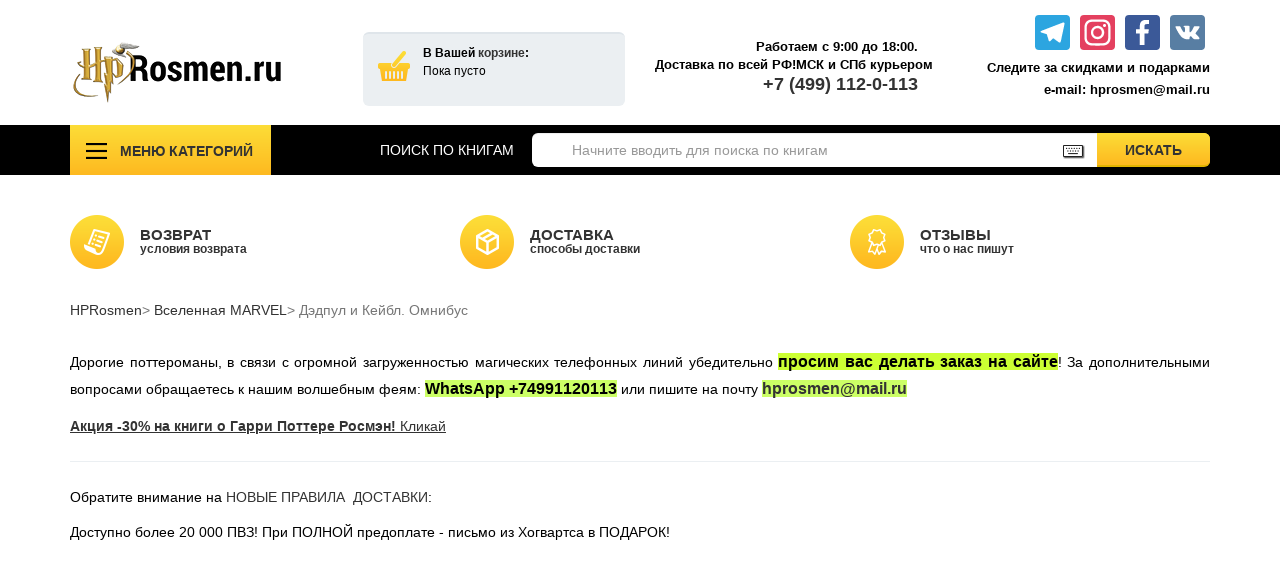

--- FILE ---
content_type: text/html; charset=utf-8
request_url: https://hprosmen.ru/0dedpul-i-keybl-omnibus.html
body_size: 28637
content:
<!DOCTYPE html><html lang="ru" dir="ltr" prefix="og: http://ogp.me/ns# content: http://purl.org/rss/1.0/modules/content/ dc: http://purl.org/dc/terms/ foaf: http://xmlns.com/foaf/0.1/ rdfs: http://www.w3.org/2000/01/rdf-schema# sioc: http://rdfs.org/sioc/ns# sioct: http://rdfs.org/sioc/types# skos: http://www.w3.org/2004/02/skos/core# xsd: http://www.w3.org/2001/XMLSchema#"><head><link rel="profile" href="http://www.w3.org/1999/xhtml/vocab" /><meta charset="utf-8"><meta name="viewport" content="width=device-width, initial-scale=1.0"><meta name="yandex-verification" content="ca251ac20c0dbd22" /><meta name="google-site-verification" content="vfEdObx7SJucbg_lYOgmsg7IZj0-GNxjz7e9pV6wcSw" /><meta name='wmail-verification' content='3440d7873ef585f287d4fbe486d20b46' /> <!--<script src="//yastatic.net/es5-shims/0.0.2/es5-shims.min.js"></script><script src="//yastatic.net/share2/share.js"></script>--> <!--[if IE]><![endif]--><link rel="preconnect" href="//code.jquery.com" /><link rel="dns-prefetch" href="//code.jquery.com" /><meta http-equiv="Content-Type" content="text/html; charset=utf-8" /><link rel="shortcut icon" href="https://hprosmen.ru/sites/hprosmen.ru/files/cl-sico-pel-cula-harry-potter-etiqueta-engomada-del-coche-creativo-iniciales-del-vinilo-del-coche.png" type="image/png" /><script type="application/ld+json">{
"@context": "https://schema.org",
"@graph": [
{
"@type": "Product",
"name": "Дэдпул и Кейбл. Омнибус",
"description": "Издательство: \u0022Комильфо\u0022 Переплет: Твердый  Кол-во страниц: 1272 Год издания: 2018 Возрастное ограничение: 16+ Вес: 3.548 кг Формат: 190x285 мм",
"category": "Вселенная MARVEL, Комиксы MARVEL",
"url": "https://hprosmen.ru/0dedpul-i-keybl-omnibus.html",
"sku": "411768",
"image": {
"@type": "ImageObject",
"url": "https://hprosmen.ru/sites/hprosmen.ru/files/styles/book_full/public/book/2021/05/120710/cover1_w820f.jpg?itok=PqCKP_d_",
"width": "425",
"height": "344"
},
"offers": {
"@type": "Offer",
"@id": "https://hprosmen.ru/0dedpul-i-keybl-omnibus.html",
"price": "3620.00000",
"priceCurrency": "RUB",
"url": "https://hprosmen.ru/0dedpul-i-keybl-omnibus.html",
"itemCondition": "https://schema.org/NewCondition",
"availability": "https://schema.org/InStock",
"eligibleRegion": {
"@type": "Country",
"name": "RU"
}
}
}
]
}</script><meta name="keywords" content="Дэдпул и Кейбл. Омнибус цена книги, Дэдпул и Кейбл. Омнибус книга в интернет магазине, Дэдпул и Кейбл. Омнибус с доставкой" /><link rel="canonical" href="https://hprosmen.ru/0dedpul-i-keybl-omnibus.html" /><link rel="shortlink" href="https://hprosmen.ru/node/120710" /><meta property="og:title" content="Дэдпул и Кейбл. Омнибус" /><meta property="og:updated_time" content="2024-09-24T10:25:28+03:00" /><meta property="og:image" content="https://hprosmen.ru/sites/hprosmen.ru/files/styles/book_full/public/book/2021/05/120710/cover1_w820f.jpg?itok=PqCKP_d_" /><meta property="og:image:url" content="https://hprosmen.ru/sites/hprosmen.ru/files/styles/book_full/public/book/2021/05/120710/cover1_w820f.jpg?itok=PqCKP_d_" /><meta property="og:image:width" content="425" /><meta property="og:image:height" content="344" /><meta property="article:published_time" content="2021-05-04T11:13:40+03:00" /><meta property="article:modified_time" content="2024-09-24T10:25:28+03:00" /><title>Дэдпул и Кейбл. Омнибус цена в интернет магазине, доставка курьером по Санкт-Петербургу, Москве и почтой по России | Книги Гарри Поттера</title><script type="text/javascript">
<!--//--><![CDATA[//><!--
for(var fonts=document.cookie.split("advaggf"),i=0;i<fonts.length;i++){var font=fonts[i].split("="),pos=font[0].indexOf("ont_");-1!==pos&&(window.document.documentElement.className+=" "+font[0].substr(4).replace(/[^a-zA-Z0-9\-]/g,""))}if(void 0!==Storage){fonts=JSON.parse(localStorage.getItem("advagg_fonts"));var current_time=(new Date).getTime();for(var key in fonts)fonts[key]>=current_time&&(window.document.documentElement.className+=" "+key.replace(/[^a-zA-Z0-9\-]/g,""))}
//--><!]]>
</script><link type="text/css" rel="stylesheet" href="/sites/hprosmen.ru/files/advagg_css/css__heIyzzRnxCXFcI07mkWZQTLbXUGIe8Pp3MALehr7WvA__hhSYGctOskkLZDCBws6VuPlNT1Qdgm7ADGeTk-kv2cg__ms98t9474rjYq_sc5tkQ7KpXIXiaRAoiApBNPz7i_uI.css" media="all" /><style>
/* <![CDATA[ */
#backtotop{left:10px}
/* ]]> */
</style><link type="text/css" rel="stylesheet" href="/sites/hprosmen.ru/files/advagg_css/css__pYIzeOc06vw-LdUbMxOP2w12hlXa2Z72saTTgm9EmV4__I80woQK0QbBz_4S72StQ0hxbd_CPrCrX7zqB70-yGlI__ms98t9474rjYq_sc5tkQ7KpXIXiaRAoiApBNPz7i_uI.css" media="all" /> <!-- HTML5 element support for IE6-8 и пи --> <!--[if lt IE 9]><script src="//html5shiv.googlecode.com/svn/trunk/html5.js"></script><![endif]--><script type="text/javascript" src="//code.jquery.com/jquery-1.10.2.min.js"></script><script type="text/javascript">
<!--//--><![CDATA[//><!--
window.jQuery || document.write("<script src='/sites/all/modules/jquery_update/replace/jquery/1.10/jquery.min.js'>\x3C/script>")
//--><!]]>
</script><script type="text/javascript" src="/sites/hprosmen.ru/files/advagg_js/js__1YIht1y1Jlm9D0PyxEuhS3DlWdYAlEsNpsFDOaUsfRw__ZnC7278ZsqBG-1FOUqflDl8B3Y1kLiAWXAIkoLrHbYg__ms98t9474rjYq_sc5tkQ7KpXIXiaRAoiApBNPz7i_uI.js"></script><script type="text/javascript" src="/sites/hprosmen.ru/files/advagg_js/js__3PH1UKOVIdXWqZn-GN8B8OjJ3QHwIWU68XoxKVWOb10__y-fU8Bf5S_Kt4YLPcAZE7uMyH9e_3zl0XYb6HRcT_Pk__ms98t9474rjYq_sc5tkQ7KpXIXiaRAoiApBNPz7i_uI.js"></script><script type="text/javascript">
<!--//--><![CDATA[//><!--
var path_variables={"base_path":"\/","base_root":"https:\/\/hprosmen.ru","path_prefix":"","path_to_theme":"sites\/hprosmen.ru\/themes\/booksmoda","files":"sites\/hprosmen.ru\/files","temp":"\/tmp"};
//--><!]]>
</script><script type="text/javascript">
<!--//--><![CDATA[//><!--
var product_variables={"nid":"120710","model":"411768","title":"\u0414\u044d\u0434\u043f\u0443\u043b \u0438 \u041a\u0435\u0439\u0431\u043b. \u041e\u043c\u043d\u0438\u0431\u0443\u0441","seo_h1":[],"author":"\u041d\u0438\u0446\u0438\u0435\u0437\u0430 \u0424.","url":"https:\/\/hprosmen.ru\/0dedpul-i-keybl-omnibus.html","image":"https:\/\/hprosmen.ru\/sites\/hprosmen.ru\/files\/styles\/book_full\/public\/book\/2021\/05\/120710\/cover1_w820f.jpg?itok=PqCKP_d_","price":"3620.00000"};
//--><!]]>
</script><script type="text/javascript">
<!--//--><![CDATA[//><!--
var uc_partners=["topadvert","google","efronbooks"];
//--><!]]>
</script><script type="text/javascript">
<!--//--><![CDATA[//><!--
var prrnd="120710",prrmx=8;
//--><!]]>
</script><script type="text/javascript" src="//code.jquery.com/ui/1.10.2/jquery-ui.min.js"></script><script type="text/javascript">
<!--//--><![CDATA[//><!--
window.jQuery.ui || document.write("<script src='/sites/all/modules/jquery_update/replace/ui/ui/minified/jquery-ui.min.js'>\x3C/script>")
//--><!]]>
</script><script type="text/javascript" src="/sites/hprosmen.ru/files/advagg_js/js__1EQrqF0xK1oOdXmfVgbw9rBqbQVr6ZNR7LIb6JDEoLc__NcbPgl6yce1cPkJcub1SVldKst10pVo0nN36XtkHZn8__ms98t9474rjYq_sc5tkQ7KpXIXiaRAoiApBNPz7i_uI.js"></script><script type="text/javascript" src="/sites/hprosmen.ru/files/advagg_js/js__LOTzmTjOEyBYTRa73tu6Fj3qY7yfNxJxX3y1JUwojnc__40YrL2aSiZmfap0peqfapAZpogiJynGBflb-zJ7vQQo__ms98t9474rjYq_sc5tkQ7KpXIXiaRAoiApBNPz7i_uI.js" defer="defer" async="async"></script><script type="text/javascript">
<!--//--><![CDATA[//><!--
jQuery.extend(Drupal.settings, {"basePath":"\/","pathPrefix":"","ajaxPageState":{"theme":"booksmoda","theme_token":"0C_RzdW7SukDIOsf1VQoKxLoumywiBt29ho3aGLHiCs","css":{"modules\/system\/system.base.css":1,"misc\/ui\/jquery.ui.core.css":1,"misc\/ui\/jquery.ui.theme.css":1,"sites\/all\/libraries\/owl-carousel\/owl.carousel.css":1,"sites\/all\/libraries\/owl-carousel\/owl.theme.css":1,"sites\/all\/libraries\/owl-carousel\/owl.transitions.css":1,"sites\/all\/modules\/simplenews\/simplenews.css":1,"sites\/all\/modules\/date\/date_api\/date.css":1,"sites\/all\/modules\/date\/date_popup\/themes\/datepicker.1.7.css":1,"modules\/field\/theme\/field.css":1,"modules\/node\/node.css":1,"sites\/all\/modules\/ubercart\/uc_order\/uc_order.css":1,"sites\/all\/modules\/ubercart\/uc_product\/uc_product.css":1,"sites\/all\/modules\/ubercart\/uc_store\/uc_store.css":1,"sites\/all\/modules\/views\/css\/views.css":1,"sites\/all\/modules\/back_to_top\/css\/back_to_top.css":1,"sites\/all\/modules\/ckeditor\/css\/ckeditor.css":1,"sites\/hprosmen.ru\/modules\/contrib\/better_messages\/better_messages_admin.css":1,"sites\/hprosmen.ru\/modules\/contrib\/better_messages\/skins\/default\/better_messages.css":1,"sites\/all\/modules\/_custom_modules_\/cart_helper\/cart_helper.css":1,"sites\/all\/modules\/colorbox\/styles\/default\/colorbox_style.css":1,"sites\/all\/modules\/ctools\/css\/ctools.css":1,"sites\/all\/modules\/panels\/css\/panels.css":1,"sites\/all\/modules\/_custom_modules_\/product_recent\/product_recent.css":1,"sites\/all\/modules\/rate\/rate.css":1,"sites\/all\/modules\/_custom_modules_\/uc_partners\/uc_partners.css":1,"sites\/all\/modules\/_custom_modules_\/category_helper\/category_helper.css":1,"sites\/all\/libraries\/photoswipe\/dist\/photoswipe.css":1,"sites\/all\/libraries\/photoswipe\/dist\/default-skin\/default-skin.css":1,"sites\/all\/modules\/rate\/templates\/fivestar\/fivestar.css":1,"sites\/all\/modules\/yandex_metrics\/css\/yandex_metrics.css":1,"sites\/all\/modules\/ubercart\/uc_cart\/uc_cart_block.css":1,"sites\/all\/modules\/webform\/css\/webform.css":1,"sites\/hprosmen.ru\/themes\/booksmoda\/style\/booksmoda.css":1,"sites\/hprosmen.ru\/themes\/booksmoda\/lib\/slick\/slick.css":1,"sites\/hprosmen.ru\/themes\/booksmoda\/lib\/slick\/slick-theme.css":1,"sites\/hprosmen.ru\/themes\/booksmoda\/lib\/fancybox\/jquery.fancybox.css":1},"js":{"sites\/all\/libraries\/owl-carousel\/owl.carousel.min.js":1,"sites\/all\/modules\/back_to_top\/js\/back_to_top.js":1,"sites\/all\/modules\/lazy\/lazy.js":1,"public:\/\/languages\/ru_giKw3lzBZqDHK8JA1e_9ypG__ytxTMn83FxtHAHVarc.js":1,"sites\/all\/modules\/_custom_modules_\/cart_helper\/cart_helper.lib.js":1,"sites\/all\/libraries\/colorbox\/jquery.colorbox-min.js":1,"sites\/all\/modules\/colorbox\/js\/colorbox.js":1,"sites\/all\/modules\/colorbox\/styles\/default\/colorbox_style.js":1,"sites\/all\/modules\/_custom_modules_\/product_recent\/product_recent.js":1,"sites\/all\/modules\/_custom_modules_\/uc_partners\/uc_partners.js":1,"sites\/all\/modules\/_custom_modules_\/category_helper\/category_helper.js":1,"sites\/all\/libraries\/photoswipe\/dist\/photoswipe.min.js":1,"sites\/all\/libraries\/photoswipe\/dist\/photoswipe-ui-default.min.js":1,"sites\/all\/modules\/rate\/rate.js":1,"sites\/all\/modules\/rate\/templates\/fivestar\/fivestar.js":1,"sites\/all\/modules\/advagg\/advagg_font\/advagg_font.js":1,"sites\/all\/modules\/ubercart\/uc_cart\/uc_cart_block.js":1,"sites\/all\/modules\/field_group\/field_group.js":1,"sites\/all\/modules\/webform\/js\/webform.js":1,"sites\/all\/libraries\/maskedinput\/jquery.maskedinput.js":1,"sites\/hprosmen.ru\/themes\/booksmoda\/js\/custom.js":1,"sites\/hprosmen.ru\/themes\/booksmoda\/bootstrap\/js\/affix.js":1,"sites\/hprosmen.ru\/themes\/booksmoda\/bootstrap\/js\/alert.js":1,"sites\/hprosmen.ru\/themes\/booksmoda\/bootstrap\/js\/button.js":1,"sites\/hprosmen.ru\/themes\/booksmoda\/bootstrap\/js\/carousel.js":1,"sites\/hprosmen.ru\/themes\/booksmoda\/bootstrap\/js\/collapse.js":1,"sites\/hprosmen.ru\/themes\/booksmoda\/bootstrap\/js\/dropdown.js":1,"sites\/hprosmen.ru\/themes\/booksmoda\/bootstrap\/js\/modal.js":1,"sites\/hprosmen.ru\/themes\/booksmoda\/bootstrap\/js\/tooltip.js":1,"sites\/hprosmen.ru\/themes\/booksmoda\/bootstrap\/js\/popover.js":1,"sites\/hprosmen.ru\/themes\/booksmoda\/bootstrap\/js\/scrollspy.js":1,"sites\/hprosmen.ru\/themes\/booksmoda\/bootstrap\/js\/tab.js":1,"sites\/hprosmen.ru\/themes\/booksmoda\/bootstrap\/js\/transition.js":1,"sites\/hprosmen.ru\/themes\/booksmoda\/js\/keyboard.js":1,"sites\/hprosmen.ru\/themes\/booksmoda\/js\/jquery.hoverIntent.js":1,"sites\/hprosmen.ru\/themes\/booksmoda\/lib\/slick\/slick.js":1,"sites\/hprosmen.ru\/themes\/booksmoda\/lib\/fancybox\/jquery.fancybox.js":1,"sites\/hprosmen.ru\/themes\/booksmoda\/js\/script.js":1,"sites\/all\/modules\/photoswipe\/js\/photoswipe.jquery.js":1,"sites\/all\/modules\/owlcarousel\/includes\/js\/owlcarousel.settings.js":1,"sites\/all\/themes\/bootstrap\/js\/bootstrap.js":1,"\/\/code.jquery.com\/jquery-1.10.2.min.js":1,"misc\/jquery-extend-3.4.0.js":1,"misc\/jquery.once.js":1,"misc\/drupal.js":1,"sites\/all\/libraries\/blazy\/blazy.min.js":1,"\/\/code.jquery.com\/ui\/1.10.2\/jquery-ui.min.js":1,"sites\/all\/modules\/jquery_update\/replace\/ui\/external\/jquery.cookie.js":1,"sites\/all\/libraries\/fontfaceobserver\/fontfaceobserver.js":1}},"cart_helper":{"label":"\u042f \u003Ca href=\u0022https:\/\/hprosmen.ru\/vozvrat-garantia\u0022\u003E\u003Cstrong\u003E\u0441\u043e\u0433\u043b\u0430\u0441\u0435\u043d\u003C\/strong\u003E\u003C\/a\u003E \u043d\u0430 \u043e\u0431\u0440\u0430\u0431\u043e\u0442\u043a\u0443 \u043f\u0435\u0440\u0441\u043e\u043d\u0430\u043b\u044c\u043d\u044b\u0445 \u0434\u0430\u043d\u043d\u044b\u0445.","ids":["webform-client-form-106330"]},"colorbox":{"opacity":"0.85","current":"{current} \u0438\u0437 {total}","previous":"\u00ab \u041f\u0440\u0435\u0434\u044b\u0434\u0443\u0449\u0438\u0439","next":"\u0421\u043b\u0435\u0434\u0443\u044e\u0449\u0438\u0439 \u00bb","close":"\u0417\u0430\u043a\u0440\u044b\u0442\u044c","maxWidth":"98%","maxHeight":"98%","fixed":true,"mobiledetect":true,"mobiledevicewidth":"480px"},"product_recent":{"language":"ru"},"photoswipe":{"options":{"showAnimationDuration":333,"hideAnimationDuration":333,"showHideOpacity":false,"bgOpacity":1,"spacing":0.12,"allowPanToNext":true,"maxSpreadZoom":2,"loop":true,"pinchToClose":true,"closeOnScroll":true,"closeOnVerticalDrag":true,"mouseUsed":false,"escKey":true,"arrowKeys":true,"history":true,"errorMsg":"\u003Cdiv class=\u0022pswp__error-msg\u0022\u003E\u003Ca href=\u0022%url%\u0022 target=\u0022_blank\u0022\u003EThe image\u003C\/a\u003E could not be loaded.\u003C\/div\u003E","preload":[1,1],"mainClass":null,"focus":true}},"rate":{"basePath":"\/rate\/vote\/js","destination":"node\/120710"},"better_exposed_filters":{"views":{"category_menu":{"displays":{"block":{"filters":[]}}},"buyproduct":{"displays":{"block":{"filters":[]}}},"reviews":{"displays":{"block":{"filters":[]}}},"sliders":{"displays":{"recomendation":{"filters":[]}}}}},"back_to_top":{"back_to_top_button_trigger":"100","back_to_top_button_text":"Back to top","#attached":{"library":[["system","ui"]]}},"advagg_font":{"lucida-console":"Lucida Console"},"advagg_font_storage":1,"advagg_font_cookie":1,"advagg_font_no_fout":1,"urlIsAjaxTrusted":{"\/search":true,"\/0dedpul-i-keybl-omnibus.html":true},"field_group":{"html-element":"full","div":"full"},"owlcarousel":{"owl-reviews-block":{"settings":{"items":3,"itemsDesktop":["1199",3],"itemsDesktopSmall":["979",3],"itemsTablet":["768",2],"itemsTabletSmall":["0",0],"itemsMobile":["479",1],"singleItem":false,"itemsScaleUp":false,"slideSpeed":200,"paginationSpeed":800,"rewindSpeed":1000,"autoPlay":"5000","stopOnHover":false,"navigation":true,"navigationText":["prev","next"],"rewindNav":true,"scrollPerPage":false,"pagination":true,"paginationNumbers":false,"responsive":true,"responsiveRefreshRate":200,"baseClass":"owl-carousel","theme":"owl-theme","lazyLoad":true,"lazyFollow":true,"lazyEffect":"fadeIn","autoHeight":false,"jsonPath":false,"jsonSuccess":false,"dragBeforeAnimFinish":true,"mouseDrag":true,"touchDrag":true,"addClassActive":false,"transitionStyle":false},"views":{"ajax_pagination":0}},"owl-sliders-recomendation":{"settings":{"items":5,"itemsDesktop":[null,0,null,0],"itemsDesktopSmall":[null,0,null,0],"itemsTablet":[null,0,null,0],"itemsTabletSmall":[null,0,null,0],"itemsMobile":[null,0,null,0],"singleItem":false,"itemsScaleUp":false,"slideSpeed":200,"paginationSpeed":800,"rewindSpeed":1000,"autoPlay":5000,"stopOnHover":false,"navigation":true,"navigationText":["prev","next","prev","next"],"rewindNav":true,"scrollPerPage":false,"pagination":true,"paginationNumbers":false,"responsive":true,"responsiveRefreshRate":200,"baseClass":"owl-carousel","theme":"owl-theme","lazyLoad":false,"lazyFollow":true,"lazyEffect":"fadeIn","autoHeight":false,"jsonPath":false,"jsonSuccess":false,"dragBeforeAnimFinish":true,"mouseDrag":true,"touchDrag":true,"addClassActive":false,"transitionStyle":false},"views":{"ajax_pagination":null}}},"lazy":{"errorClass":"b-error","loadInvisible":true,"offset":100,"saveViewportOffsetDelay":50,"selector":".b-lazy","src":"data-src","successClass":"b-loaded","validateDelay":25},"bootstrap":{"anchorsFix":"0","anchorsSmoothScrolling":"0","formHasError":1,"popoverEnabled":1,"popoverOptions":{"animation":1,"html":0,"placement":"right","selector":"","trigger":"hover focus","triggerAutoclose":1,"title":"","content":"","delay":0,"container":"body"},"tooltipEnabled":1,"tooltipOptions":{"animation":1,"html":0,"placement":"auto left","selector":"","trigger":"hover focus","delay":0,"container":"body"}}});
//--><!]]>
</script><meta name="facebook-domain-verification" content="x37pwq2zkgg7nw1la34dpr59n3iqs5" /><!-- Global site tag (gtag.js) - Google Analytics --><script async="" src="https://www.googletagmanager.com/gtag/js?id=G-K6704MTD6Q"></script><script>
<!--//--><![CDATA[// ><!--
<!--//--><![CDATA[// ><!--
window.dataLayer = window.dataLayer || [];
function gtag(){dataLayer.push(arguments);}
gtag('js', new Date());
gtag('config', 'G-K6704MTD6Q');
//--><!]]]]><![CDATA[>
//--><!]]>
</script><!-- Global site tag (gtag.js) - Google Ads --><script async="" src="https://www.googletagmanager.com/gtag/js?id=AW-827851100"></script><script>
<!--//--><![CDATA[// ><!--
<!--//--><![CDATA[// ><!--
window.dataLayer = window.dataLayer || [];
function gtag(){dataLayer.push(arguments);}
gtag('js', new Date());
gtag('config', 'AW-827851100');
//--><!]]]]><![CDATA[>
//--><!]]>
</script><!-- Разметка JSON-LD, созданная Мастером разметки структурированных данных Google. --><script type="application/ld+json">
{
"@context" : "http://schema.org",
"@type" : "LocalBusiness",
"name" : "HPRosmen",
"image" : "https://hprosmen.ru/sites/hprosmen.ru/themes/booksmoda/logo.png",
"telephone" : "+7 (499) 112-0-113",
"priceRange" : "RUB"
}
</script><script type="application/ld+json">
{
"@context": "http://schema.org",
"@type": "WebSite",
"url": "https://hprosmen.ru/",
"potentialAction": {
"@type": "SearchAction",
"target": "https://hprosmen.ru/search?srch={search_term_string}",
"query-input": "required name=search_term_string"
}
}
</script></head><body class="html not-front not-logged-in no-sidebars page-node page-node- page-node-120710 node-type-product uc-product-node" data-u="0" data-d="0"><div id="skip-link"> <a href="#main-content" class="element-invisible element-focusable">Перейти к основному содержанию</a></div> <header id="header"><div class="container"><div class="row"><div class="header-logo col-xs-3"> <a class="logo" href="/" title="HPRosmen"> <img class="full" src="https://hprosmen.ru/sites/hprosmen.ru/themes/booksmoda/logo.png" alt="HPRosmen" /> <img class="mobi" src="https://hprosmen.ru/sites/hprosmen.ru/themes/booksmoda/logo-mobi.png" alt="HPRosmen" /> </a></div><div class="header-cart col-xs-3"><div class="header-cart-wrapper"><noindex><div class="cart-title">В Вашей <a href="/cart" rel="nofollow">корзине</a>:</div><div class="cart-items nothing"> Пока пусто</div></noindex></div></div><div class="header-call col-xs-3"><noindex><strong>Работаем с 9:00 до 18:00.</br>Доставка по всей РФ!МСК и СПб курьером.</strong></noindex><div class="tel"><noindex><a href="tel:+74991120113" rel="nofollow" class="ya-phone">+7 (499) 112-0-113</a></noindex></div></div><div class="header-login-contact contextual-links-region col-xs-3"><div class="header_user"></div><div class="header-social"><a class="button_tg" data-href="https://t.me/hprosmen_ru"><svg focusable="false" xmlns="http://www.w3.org/2000/svg" viewbox="0 0 32 32"><path fill="#FFF" d="M25.515 6.896L6.027 14.41c-1.33.534-1.322 1.276-.243 1.606l5 1.56 1.72 5.66c.226.625.115.873.77.873.506 0 .73-.235 1.012-.51l2.43-2.363 5.056 3.734c.93.514 1.602.25 1.834-.863l3.32-15.638c.338-1.363-.52-1.98-1.41-1.577z"></path></svg></a><a class="button_instagram" data-href="https://www.instagram.com/hprosmen/"><svg focusable="false" aria-hidden="true" xmlns="http://www.w3.org/2000/svg" viewbox="0 0 32 32"><g fill="#FFF"><path d="M16 6.162c3.204 0 3.584.012 4.85.07 1.17.053 1.804.25 2.227.413.56.218.96.478 1.38.898.42.42.68.82.898 1.38.164.423.36 1.058.413 2.228.058 1.27.07 1.65.07 4.85s-.012 3.587-.07 4.85c-.053 1.17-.25 1.807-.413 2.23-.218.56-.478.96-.898 1.38-.42.42-.82.68-1.38.898-.423.164-1.058.36-2.228.413-1.27.058-1.65.07-4.85.07s-3.587-.012-4.85-.07c-1.17-.053-1.807-.25-2.23-.413a3.724 3.724 0 0 1-1.38-.898c-.42-.42-.68-.82-.898-1.38-.164-.424-.36-1.06-.413-2.23-.058-1.265-.07-1.645-.07-4.85s.012-3.583.07-4.85c.053-1.17.25-1.803.413-2.226.218-.56.478-.96.898-1.38.42-.42.82-.68 1.38-.898.424-.164 1.06-.36 2.23-.413 1.265-.058 1.645-.07 4.85-.07M16 4c-3.26 0-3.668.014-4.948.072-1.277.058-2.15.26-2.913.558-.79.307-1.46.717-2.13 1.384S4.938 7.35 4.63 8.14c-.297.762-.5 1.635-.558 2.912C4.014 12.332 4 12.742 4 16s.014 3.668.072 4.948c.058 1.277.26 2.15.558 2.913a5.92 5.92 0 0 0 1.384 2.13 5.896 5.896 0 0 0 2.125 1.383c.76.298 1.632.5 2.91.56 1.28.057 1.69.07 4.95.07s3.665-.013 4.945-.07c1.277-.06 2.15-.26 2.913-.56a5.845 5.845 0 0 0 2.125-1.383 5.898 5.898 0 0 0 1.384-2.126c.296-.762.5-1.635.557-2.912.058-1.28.072-1.69.072-4.948s-.015-3.668-.073-4.948c-.058-1.277-.26-2.15-.558-2.913a5.877 5.877 0 0 0-1.385-2.125 5.886 5.886 0 0 0-2.125-1.384c-.76-.296-1.634-.5-2.91-.557C19.667 4.013 19.257 4 16 4z"></path><path d="M16 9.838a6.163 6.163 0 0 0 0 12.324c3.402 0 6.162-2.76 6.162-6.162S19.402 9.838 16 9.838zM16 20c-2.21 0-4-1.79-4-4s1.79-4 4-4 4 1.79 4 4-1.79 4-4 4z"></path><circle cx="22.406" cy="9.594" r="1.44"></circle></g></svg></a><a class="button_fb" data-href="https://www.facebook.com/HPBooksShop"><svg focusable="false" xmlns="http://www.w3.org/2000/svg" viewbox="0 0 32 32"><path fill="#FFF" d="M17.78 27.5V17.008h3.522l.527-4.09h-4.05v-2.61c0-1.182.33-1.99 2.023-1.99h2.166V4.66c-.375-.05-1.66-.16-3.155-.16-3.123 0-5.26 1.905-5.26 5.405v3.016h-3.53v4.09h3.53V27.5h4.223z"></path></svg></a><a class="button_vk" data-href="https://vk.com/theboywhosurvived"><svg focusable="false" xmlns="http://www.w3.org/2000/svg" viewbox="0 0 32 32"><path fill-rule="evenodd" clip-rule="evenodd" fill="#FFF" d="M15.764 22.223h1.315s.394-.044.6-.262c.184-.2.18-.574.18-.574s-.03-1.764.79-2.023c.81-.255 1.844 1.705 2.942 2.46.832.57 1.464.445 1.464.445l2.936-.04s1.538-.097.81-1.304c-.06-.1-.426-.894-2.186-2.526-1.843-1.71-1.594-1.434.624-4.39 1.353-1.804 1.893-2.902 1.724-3.374-.16-.45-1.153-.33-1.153-.33l-3.306.02s-.247-.034-.428.074c-.178.108-.293.356-.293.356s-.522 1.394-1.223 2.58c-1.47 2.5-2.06 2.633-2.3 2.476-.563-.36-.42-1.454-.42-2.23 0-2.423.365-3.435-.72-3.696-.357-.085-.623-.143-1.544-.15-1.182-.014-2.18.003-2.743.28-.378.185-.667.595-.49.62.218.027.713.13.975.49.34.46.33 1.496.33 1.496s.193 2.852-.46 3.206c-.442.245-1.056-.252-2.37-2.52-.67-1.163-1.18-2.446-1.18-2.446s-.1-.24-.273-.37c-.212-.155-.506-.204-.506-.204l-3.145.02s-.473.015-.647.22c-.154.183-.01.56-.01.56s2.46 5.757 5.245 8.657c2.553 2.66 5.454 2.485 5.454 2.485z"></path></svg></a></div><div class="header-promo">Следите за скидками и подарками</div><div class="header-mail">e-mail: hprosmen@mail.ru</div></div></div></div></header><div id="top-line"><div class="container"><div class="row"><div class="top-line-menu contextual-links-region col-xs-3"><button type="button" data-toggle="dropdown" class="btn dropdown-toggle">Меню категорий</button><div class="dropdown-menu container"><div class="clearfix"><div class="view view-category-menu view-id-category_menu view-display-id-block view-dom-id-bcd9fa118d2a04294e844f73ecdff6f3"><div class="view-content"><div class="views-row views-row-1 views-row-odd views-row-first"> <a href="/category/ucenka.html">!!!УЦЕНКА!!!</a></div><div class="views-row views-row-2 views-row-even"> <a href="/komplekty-knig-o-garri-pottere">Комплекты книг о Гарри Поттере</a></div><div class="views-row views-row-3 views-row-odd"> <a href="/category/akcionnye-tovary-k-komplektu-7-knig-rosmen.html">Акционные товары к комплекту 7 книг Росмэн</a></div><div class="views-row views-row-4 views-row-even"> <a href="/knigi-o-garri-pottere">Книги о Гарри Поттере РОСМЭН</a></div><div class="views-row views-row-5 views-row-odd"> <a href="/knigi-o-garri-pottere/podarochnye-izdanija">Подарочные издания</a></div><div class="views-row views-row-6 views-row-even"> <a href="/knigi-o-garri-pottere/uchebniki-hogvartsa">Учебники Хогвартса</a></div><div class="views-row views-row-7 views-row-odd"> <a href="/garri-potter-na-anglijskom">Гарри Поттер на английском</a></div><div class="views-row views-row-8 views-row-even"> <a href="/category/atributika-garri-potter/nastolnye-igry-garri-potter.html">Настольные игры</a></div><div class="views-row views-row-9 views-row-odd"> <a href="/category/atributika-garri-potter">Атрибутика Гарри Поттер</a></div><div class="views-row views-row-10 views-row-even"> <a href="/category/odezhda-garri-potter.html">Одежда Гарри Поттер</a></div><div class="views-row views-row-11 views-row-odd"> <a href="/category/novogodnie-igrushki.html">Новогодние игрушки</a></div><div class="views-row views-row-12 views-row-even"> <a href="/category/sladosti.html">Сладости Jelly Belly</a></div><div class="views-row views-row-13 views-row-odd"> <a href="/category/akcii-sayta.html">АКЦИИ САЙТА</a></div><div class="views-row views-row-14 views-row-even"> <a href="/category/novinki-o-garri-pottere.html">НОВИНКИ САЙТА</a></div><div class="views-row views-row-15 views-row-odd"> <a href="/category/vlastelin-kolec.html">Властелин Колец</a></div><div class="views-row views-row-16 views-row-even"> <a href="/category/vselennaya-dc.html">Вселенная DC</a></div><div class="views-row views-row-17 views-row-odd"> <a href="/category/vselennaya-marvel.html">Вселенная MARVEL</a></div><div class="views-row views-row-18 views-row-even"> <a href="/category/zvezdnye-voyny.html">Звездные войны</a></div><div class="views-row views-row-19 views-row-odd"> <a href="/category/igra-prestolov.html">Игра Престолов</a></div><div class="views-row views-row-20 views-row-even"> <a href="/moskva">Москва</a></div><div class="views-row views-row-21 views-row-odd views-row-last"> <a href="/spb">СПб</a></div></div></div></div></div></div><div class="top-line-search col-xs-9"><form action="/search" method="get" id="views-exposed-form-search-page" accept-charset="UTF-8"><div><div class="form-wrapper form-group" id="edit-basic"><div class="search-prompt"><noindex>Поиск по книгам</noindex></div><div class="input-group"><input placeholder="Начните вводить для поиска по книгам" class="keyboardInput form-control form-text" type="text" id="edit-srch" name="srch" value="" size="30" maxlength="128" /><span class="input-group-btn"><button type="submit" class="btn btn-default">Искать<span class="sr-only">Искать</span></button></span></div><button type="submit" id="edit-submit-search" name="" value="Применить" class="element-invisible btn btn-info form-submit">Применить</button></div></div></form></div></div></div></div><div id="advantages"><div class="container"><div class="row"><div class="num-col-3"><a href="http://hprosmen.ru/vozvrat-garantia" class="col link-id-721 col-id-1 first" title="Условия возврата"><span class="link">Возврат</span><span class="desc">Условия возврата</span></a><a href="http://hprosmen.ru/dostavka-knig-po-moskve-sankt-peterburgu-i-pochtoy-po-vsey-rossii.html" class="col link-id-722 col-id-2 " title="Способы доставки"><span class="link">Доставка</span><span class="desc">Способы доставки</span></a><a href="http://hprosmen.ru/otzyvy-o-nashem-internet-magazine.html" class="col link-id-1762 col-id-3 last" title="Что о нас пишут"><span class="link">Отзывы</span><span class="desc">Что о нас пишут</span></a></div></div></div></div><div class="breadcrumb-container container"><ol class="breadcrumb"><li><a href="/">HPRosmen</a></li><li><a href="/category/vselennaya-marvel.html">Вселенная MARVEL</a></li><li class="active">Дэдпул и Кейбл. Омнибус</li></ol></div><div class="main-container container"> <header role="banner" id="page-header"><div class="region region-header"><section id="block-block-20" class="block block-block clearfix"><p class="rtejustify"><span style="color:#000000">Дорогие поттероманы, в связи с огромной загруженностью магических телефонных линий убедительно <strong><span style="font-size:16px"><span style="background-color:#ccff33">просим вас делать заказ на сайте</span></span></strong>! За дополнительными вопросами обращаетесь к нашим волшебным феям:</span><span style="font-size:16px"><span style="color:#000000"> </span></span><span style="font-size:16px"><strong><span style="color:#000000"><span style="background-color:#ccff66">WhatsApp +74991120113</span> </span></strong></span><span style="color:#000000">или пишите на почту</span><span style="font-size:16px"><strong><span style="color:#000000"> <span style="background-color:#ccff66"><a href="mailto:hprosmen@mail.ru">hprosmen@mail.ru</a></span> </span></strong></span></p><p class="rtejustify"><a href="https://hprosmen.ru/category/akcionnye-tovary-k-komplektu-7-knig-rosmen.html"><u><strong>Акция -30% на книги о Гарри Поттере Росмэн!</strong> Кликай</u></a></p><hr /><p class="rtejustify">Обратите внимание на <a href="https://hprosmen.ru/dostavka-knig-po-moskve-sankt-peterburgu-i-pochtoy-po-vsey-rossii.html">НОВЫЕ ПРАВИЛА  ДОСТАВКИ</a>:</p><p class="rtejustify"><span style="font-family:arial,helvetica,sans-serif">Доступно более 20 000 ПВЗ! При ПОЛНОЙ предоплате - письмо из Хогвартса в ПОДАРОК!</span></p><p class="rtejustify"> </p><div class="simple-translate-system-theme" id="simple-translate"><div><div class="simple-translate-button isShow" style="background-image: url(&quot;moz-extension://c6a6c338-a08c-4ba2-bc3f-39c9bfe31e60/icons/512.png&quot;); height: 22px; width: 22px; top: 187px; left: 32px;"> </div><div class="simple-translate-panel " style="width: 300px; height: 200px; top: 0px; left: 0px; font-size: 13px;"><div class="simple-translate-result-wrapper" style="overflow: hidden;"><div class="simple-translate-move" draggable="true"> </div><div class="simple-translate-result-contents"><p class="simple-translate-result" dir="auto"> </p><p class="simple-translate-candidate" dir="auto"> </p></div></div></div></div></div></section></div> </header> <!-- /#page-header --><div class="row"> <section class="col-sm-12"> <a id="main-content"></a><div class="region region-content"><section id="block-system-main" class="block block-system clearfix"><!-- ///////////////////////////////////////////////////////////////////////////////////////////////////////////////// --><article id="node-120710" class="node node-product node-full clearfix" about="/0dedpul-i-keybl-omnibus.html" typeof="sioc:Item foaf:Document"><div class="row only-admin"><div class="block-top mobile_col col-sm-12 col-md-12"><!--<div class="mobile_title"><h1 class="page-header"><span class="min-age"> 12+ </span> Дэдпул и Кейбл. Омнибус</h1></div> --><div class="product-info model"><span class="product-info-label">Код:</span> <span class="product-info-value">411768</span></div><div class="form-item form-type-item form-group"><div class="rate-widget-1 rate-widget clear-block rate-user rate-widget-fivestar rate-6ccd7ef5b6b53187f4fbd80b6ed79cd4 rate-node-120710-1-1" id="rate-node-120710-1-1"><ul><li><a class="rate-button rate-fivestar-btn-empty rate-fivestar-1" id="rate-button-1" rel="nofollow" href="/0dedpul-i-keybl-omnibus.html?rate=B6Ya4b0ZHnzHVRzfKa8KAfybCET6PLX1BcShbkTZOIw" title="1">1</a></li><li><a class="rate-button rate-fivestar-btn-empty rate-fivestar-2" id="rate-button-2" rel="nofollow" href="/0dedpul-i-keybl-omnibus.html?rate=_psSZ_s-1gKaIDSjIZck5oc0W7DqGc7Aa3jamvYnYrs" title="2">2</a></li><li><a class="rate-button rate-fivestar-btn-empty rate-fivestar-3" id="rate-button-3" rel="nofollow" href="/0dedpul-i-keybl-omnibus.html?rate=4dRBtGoxnsNq6Jq9iLi0_HuBnktTSJU_TbPuzBcA8yQ" title="3">3</a></li><li><a class="rate-button rate-fivestar-btn-empty rate-fivestar-4" id="rate-button-4" rel="nofollow" href="/0dedpul-i-keybl-omnibus.html?rate=3lVUzuE2w85Fq1TAVi_eYfH68fcAeakYzhNjaw048WY" title="4">4</a></li><li><a class="rate-button rate-fivestar-btn-empty rate-fivestar-5" id="rate-button-5" rel="nofollow" href="/0dedpul-i-keybl-omnibus.html?rate=DLFK_vbsxkc26paKebVuCnIo1CuslxG3PPce9_GAFRY" title="5">5</a></li></ul></div></div></div><!-- title --><h1 class="page-header"><span class="min-age"> 12+ </span> Дэдпул и Кейбл. Омнибус</h1> <span property="dc:title" content="Дэдпул и Кейбл. Омнибус" class="rdf-meta element-hidden"></span><span property="sioc:num_replies" content="0" datatype="xsd:integer" class="rdf-meta element-hidden"></span><div class="block-left gallery_col col-sm-6 col-md-4"><!-- gallery --><div class="first-img"><a href="https://hprosmen.ru/sites/hprosmen.ru/files/styles/book_zoom/public/book/2021/05/120710/cover1_w820f.jpg?itok=AtJhroBH" class="fancy" data-thumb="https://hprosmen.ru/sites/hprosmen.ru/files/styles/book_full/public/book/2021/05/120710/cover1_w820f.jpg?itok=PqCKP_d_"><img src="[data-uri]" alt="Дэдпул и Кейбл. Омнибус" data-src="https://hprosmen.ru/sites/hprosmen.ru/files/styles/book_full/public/book/2021/05/120710/cover1_w820f.jpg?itok=PqCKP_d_" class="b-lazy"></a></div><!-- end gallery --></div><div class="block-right content_col col-sm-6 col-md-8"><div class="product-info model"><span class="product-info-label">Код:</span> <span class="product-info-value">411768</span></div><div class="form-item form-type-item form-group"><div class="rate-widget-1 rate-widget clear-block rate-user rate-widget-fivestar rate-6ccd7ef5b6b53187f4fbd80b6ed79cd4 rate-node-120710-1-1" id="rate-node-120710-1-1"><ul><li><a class="rate-button rate-fivestar-btn-empty rate-fivestar-1" id="rate-button-1" rel="nofollow" href="/0dedpul-i-keybl-omnibus.html?rate=B6Ya4b0ZHnzHVRzfKa8KAfybCET6PLX1BcShbkTZOIw" title="1">1</a></li><li><a class="rate-button rate-fivestar-btn-empty rate-fivestar-2" id="rate-button-2" rel="nofollow" href="/0dedpul-i-keybl-omnibus.html?rate=_psSZ_s-1gKaIDSjIZck5oc0W7DqGc7Aa3jamvYnYrs" title="2">2</a></li><li><a class="rate-button rate-fivestar-btn-empty rate-fivestar-3" id="rate-button-3" rel="nofollow" href="/0dedpul-i-keybl-omnibus.html?rate=4dRBtGoxnsNq6Jq9iLi0_HuBnktTSJU_TbPuzBcA8yQ" title="3">3</a></li><li><a class="rate-button rate-fivestar-btn-empty rate-fivestar-4" id="rate-button-4" rel="nofollow" href="/0dedpul-i-keybl-omnibus.html?rate=3lVUzuE2w85Fq1TAVi_eYfH68fcAeakYzhNjaw048WY" title="4">4</a></li><li><a class="rate-button rate-fivestar-btn-empty rate-fivestar-5" id="rate-button-5" rel="nofollow" href="/0dedpul-i-keybl-omnibus.html?rate=DLFK_vbsxkc26paKebVuCnIo1CuslxG3PPce9_GAFRY" title="5">5</a></li></ul></div></div><!-- end title --><div class="row"><div class="left_col col-description col-sm-12 col-md-7"><!-- text teaser --><div class="group-info field-group-div"><div><span>Краткое описание</span></div><div class="field field-name-field-author field-type-taxonomy-term-reference field-label-above"><div class="field-label">Автор (фильтр):&nbsp;</div><div class="field-items"><div class="field-item even"><a href="/avtor/nicieza-f" typeof="skos:Concept" property="rdfs:label skos:prefLabel" datatype="">Нициеза Ф.</a></div></div></div><div class="field field-name-field-category field-type-taxonomy-term-reference field-label-above"><div class="field-label">Категория:&nbsp;</div><div class="field-items multiple"><div class="field-item even first"><a href="/category/vselennaya-marvel.html" typeof="skos:Concept" property="rdfs:label skos:prefLabel" datatype="">Вселенная MARVEL</a></div><div class="field-item odd last"><a href="/category/vselennaya-marvel/knigi-iz-vselennoy-marvel.html" typeof="skos:Concept" property="rdfs:label skos:prefLabel" datatype="">Комиксы MARVEL</a></div></div></div><div class="field field-name-field-lang field-type-taxonomy-term-reference field-label-above"><div class="field-label">Язык:&nbsp;</div><div class="field-items"><div class="field-item even"><a href="/yazyk/russkiy" typeof="skos:Concept" property="rdfs:label skos:prefLabel" datatype="">русский</a></div></div></div><div class="field field-name-field-isbn field-type-text field-label-above"><div class="field-label">ISBN:&nbsp;</div><div class="field-items"><div class="field-item even">9785040954766</div></div></div><div class="field field-name-field-brief field-type-text-long field-label-hidden"><div class="field-items"><div class="field-item even"><p>Издательство: "Комильфо"</p><p>Переплет: Твердый </p><p>Кол-во страниц: 1272</p><p>Год издания: 2018</p><p>Возрастное ограничение: 16+</p><p>Вес: 3.548 кг</p><p>Формат: 190x285 мм</p></div></div></div><span class="bottom-text-cutter"></span></div></div><div class="right_col col-price-delivery col-sm-12 col-md-5"><!-- price --><div class="price_presense"><noindex><div class="sell_price"><span class="value" data-value="3620.00000" data-thou=" " data-dec="." data-prec="0" >3 620</span> <span class="sign">руб.</span></div><div class="field field-name-field-presense field-type-list-integer field-label-hidden"><div class="field-items"><div class="field-item even presense-0">Нет в наличии</div></div></div></noindex></div><!-- add to cart --><div class="add-to-cart"><form action="/0dedpul-i-keybl-omnibus.html" method="post" id="uc-product-add-to-cart-form-120710" accept-charset="UTF-8"><div><input type="hidden" name="qty" value="1" /><input type="hidden" name="form_build_id" value="form-YUJIT8TUKhRn5tOVp8mTlSIUPjYnkGxHvdU-ar4tAOc" /><input type="hidden" name="form_id" value="uc_product_add_to_cart_form_120710" /><div class="form-actions form-wrapper form-group" id="edit-actions"><button class="node-add-to-cart btn btn-default form-submit" type="submit" id="edit-submit-120710" name="op" value="Купить">Купить</button></div></div></form></div><div class="share"><a class="button_vk" data-href="http://vk.com/share.php?url=http://hprosmen.ru/0dedpul-i-keybl-omnibus.html&title=Дэдпул и Кейбл. Омнибус" onclick="window.open(this.getAttribute('data-href'),'','scrollbars=yes,menubar=no,width=700,height=600,resizable=yes,toolbar=no,location=no,status=no'); return false;"><svg focusable="false" xmlns="http://www.w3.org/2000/svg" viewBox="0 0 32 32"><path fill-rule="evenodd" clip-rule="evenodd" fill="#FFF" d="M15.764 22.223h1.315s.394-.044.6-.262c.184-.2.18-.574.18-.574s-.03-1.764.79-2.023c.81-.255 1.844 1.705 2.942 2.46.832.57 1.464.445 1.464.445l2.936-.04s1.538-.097.81-1.304c-.06-.1-.426-.894-2.186-2.526-1.843-1.71-1.594-1.434.624-4.39 1.353-1.804 1.893-2.902 1.724-3.374-.16-.45-1.153-.33-1.153-.33l-3.306.02s-.247-.034-.428.074c-.178.108-.293.356-.293.356s-.522 1.394-1.223 2.58c-1.47 2.5-2.06 2.633-2.3 2.476-.563-.36-.42-1.454-.42-2.23 0-2.423.365-3.435-.72-3.696-.357-.085-.623-.143-1.544-.15-1.182-.014-2.18.003-2.743.28-.378.185-.667.595-.49.62.218.027.713.13.975.49.34.46.33 1.496.33 1.496s.193 2.852-.46 3.206c-.442.245-1.056-.252-2.37-2.52-.67-1.163-1.18-2.446-1.18-2.446s-.1-.24-.273-.37c-.212-.155-.506-.204-.506-.204l-3.145.02s-.473.015-.647.22c-.154.183-.01.56-.01.56s2.46 5.757 5.245 8.657c2.553 2.66 5.454 2.485 5.454 2.485z"></path></svg></a><a class="button_fb" data-href="https://www.facebook.com/sharer/sharer.php?u=http://hprosmen.ru/0dedpul-i-keybl-omnibus.html" onclick="window.open(this.getAttribute('data-href'),'','scrollbars=yes,menubar=no,width=700,height=600,resizable=yes,toolbar=no,location=no,status=no'); return false;"><svg focusable="false" xmlns="http://www.w3.org/2000/svg" viewBox="0 0 32 32"><path fill="#FFF" d="M17.78 27.5V17.008h3.522l.527-4.09h-4.05v-2.61c0-1.182.33-1.99 2.023-1.99h2.166V4.66c-.375-.05-1.66-.16-3.155-.16-3.123 0-5.26 1.905-5.26 5.405v3.016h-3.53v4.09h3.53V27.5h4.223z"></path></svg></a><a class="button_tw" data-href="https://twitter.com/intent/tweet?url=http://hprosmen.ru/0dedpul-i-keybl-omnibus.html&text=Дэдпул и Кейбл. Омнибус&via=YOURTWITTERACCOUNTNAME" onclick="window.open(this.getAttribute('data-href'),'','scrollbars=yes,menubar=no,width=700,height=600,resizable=yes,toolbar=no,location=no,status=no'); return false;"><svg focusable="false" xmlns="http://www.w3.org/2000/svg" viewBox="0 0 32 32"><path fill="#FFF" d="M28 8.557a9.913 9.913 0 0 1-2.828.775 4.93 4.93 0 0 0 2.166-2.725 9.738 9.738 0 0 1-3.13 1.194 4.92 4.92 0 0 0-3.593-1.55 4.924 4.924 0 0 0-4.794 6.049c-4.09-.21-7.72-2.17-10.15-5.15a4.942 4.942 0 0 0-.665 2.477c0 1.71.87 3.214 2.19 4.1a4.968 4.968 0 0 1-2.23-.616v.06c0 2.39 1.7 4.38 3.952 4.83-.414.115-.85.174-1.297.174-.318 0-.626-.03-.928-.086a4.935 4.935 0 0 0 4.6 3.42 9.893 9.893 0 0 1-6.114 2.107c-.398 0-.79-.023-1.175-.068a13.953 13.953 0 0 0 7.55 2.213c9.056 0 14.01-7.507 14.01-14.013 0-.213-.005-.426-.015-.637.96-.695 1.795-1.56 2.455-2.55z"></path></svg></a></div><!-- block delivery --><section id="block-block-5" class="block block-block clearfix"><p><strong>Информация о доставке</strong></p><p>ТОЛЬКО у нас от <strong>99р</strong> в более чем <strong>20 000 ПВЗ</strong></p><ul><li><strong><a href="https://hprosmen.ru/dostavka-knig-po-moskve-sankt-peterburgu-i-pochtoy-po-vsey-rossii.html">МСК/СПб</a>: курьером и ПВЗ от 99р.:-)</strong></li><li><strong><a href="https://hprosmen.ru/dostavka-knig-po-moskve-sankt-peterburgu-i-pochtoy-po-vsey-rossii.html">Доставка по РФ</a>: СДЭК,Boxberry,Почта РФ</strong></li><li>ОБРАТИТЕ ВНИМАНИЕ НА <a href="https://hprosmen.ru/dostavka-knig-po-moskve-sankt-peterburgu-i-pochtoy-po-vsey-rossii.html">НОВЫЕ ПРАВИЛА ДОСТАВКИ</a>!</li><li>Акция -30%! <a href="https://hprosmen.ru/category/akcionnye-tovary-k-komplektu-7-knig-rosmen.html">Подробнее</a></li></ul><p> </p><p> </p><p> </p><p> </p></section><form class="webform-client-form webform-client-form-120891" action="/0dedpul-i-keybl-omnibus.html" method="post" id="webform-client-form-120891" accept-charset="UTF-8"><div><!-- form --><div class="webform-fields-data" data-fields="[base64]/[base64]/0LjRgtGMINCyINC+0LTQuNC9INC60LvQuNC6Ij7QmtGD0L/QuNGC0Ywg0LIg0L7QtNC40L0g0LrQu9C40Lo8L2J1dHRvbj4KPC9kaXY+"></div></div></form></div></div></div><div class="block-bottom slider col-sm-12 col-md-12"><a href="https://hprosmen.ru/sites/hprosmen.ru/files/styles/book_zoom/public/book/2021/05/120710/cover1_w820f.jpg?itok=AtJhroBH" class="fancy" data-thumb="https://hprosmen.ru/sites/hprosmen.ru/files/styles/book_slide/public/book/2021/05/120710/cover1_w820f.jpg?itok=UcVJF7jK"><img class="thumb b-lazy" src="[data-uri]" data-src="https://hprosmen.ru/sites/hprosmen.ru/files/styles/book_slide/public/book/2021/05/120710/cover1_w820f.jpg?itok=UcVJF7jK" alt="Дэдпул и Кейбл. Омнибус - pic 1"></a><a href="https://hprosmen.ru/sites/hprosmen.ru/files/styles/book_zoom/public/book/2021/05/120710/cover4_w820f.jpg?itok=IntfnTOh" class="fancy" data-thumb="https://hprosmen.ru/sites/hprosmen.ru/files/styles/book_slide/public/book/2021/05/120710/cover4_w820f.jpg?itok=nHdZnJmX"><img class="thumb b-lazy" src="[data-uri]" data-src="https://hprosmen.ru/sites/hprosmen.ru/files/styles/book_slide/public/book/2021/05/120710/cover4_w820f.jpg?itok=nHdZnJmX" alt="Дэдпул и Кейбл. Омнибус - pic 2"></a></div></div><p>Кейбл (Нэйтан Саммерс) - один из могущественнейших мутантов Земли, и недавно его телекинетические способности вырвались из под контроля. Нэйтан находится в вечной борьбе с самим собой и со временем, в котором живет, потому что знает: единственный способ создать мирное будущее - это бороться за мир в настоящем. Дэдпул (Уэйд Уилсон) - наёмный убийца, будучи частью военной программы "Оружие Икс", Уилсон обрёл невероятные силу, ловкость и исцеляющий фактор, заплатив за это соответствующую цену. Его клеточная структура постоянно меняется, а здравость рассудка находится под большим вопросом. Отвергнутый обществом, он желает лишь одного: окунуться в выгребную яму социума и как следует там поплавать. Желательно брассом.</p><!-- ///////////////////////////////////////////////////////////////////////////////////////////////////////////////// --><!-- reviews view --><div class="view view-reviews view-id-reviews view-display-id-block view-dom-id-46619bc300251bdc6b5e0ccf2f57df14"><div class="view-header"><div class="block-title">Наши отзывы</div></div><div class="view-content"><div class="owl-reviews-block"><div class="item-0 item-odd"><a id="comment-125"></a><div about="/comment/125#comment-125" typeof="sioc:Post sioct:Comment" class="ds-1col comment comment-by-node-author view-mode-full clearfix"><div class="field field-name-field-screen"><img typeof="foaf:Image" class="img-responsive" src="https://hprosmen.ru/sites/hprosmen.ru/files/styles/w340/public/hprosmen_reviews_bloger_6.png?itok=88XuW8IA" width="340" height="604" alt="Подарочная коробка Гарри Поттер" title="Комплект книг о Гарри Поттере в подарочной коробке" /></div></div></div><div class="item-1 item-even"><a id="comment-124"></a><div about="/comment/124#comment-124" typeof="sioc:Post sioct:Comment" class="ds-1col comment comment-by-node-author view-mode-full clearfix"><div class="field field-name-field-screen"><img typeof="foaf:Image" class="img-responsive" src="https://hprosmen.ru/sites/hprosmen.ru/files/styles/w340/public/hprosmen_reviews_bloger_5.png?itok=Fr05wnVt" width="340" height="604" alt="Комплект книг о Гарри Поттере Росмэн под новогодней елкой" title="Подарок на Рождество комплект книг о Гарри Поттере" /></div></div></div><div class="item-2 item-odd"><a id="comment-123"></a><div about="/comment/123#comment-123" typeof="sioc:Post sioct:Comment" class="ds-1col comment comment-by-node-author view-mode-full clearfix"><div class="field field-name-field-screen"><img typeof="foaf:Image" class="img-responsive" src="https://hprosmen.ru/sites/hprosmen.ru/files/styles/w340/public/hprosmen_reviews_bloger_4.png?itok=AauFnqHD" width="340" height="604" alt="Хогвартс не полный и не надежный путеводитель" title="Хогвартс не полный и не надежный путеводитель подарок к заказу" /></div></div></div><div class="item-3 item-even"><a id="comment-122"></a><div about="/comment/122#comment-122" typeof="sioc:Post sioct:Comment" class="ds-1col comment comment-by-node-author view-mode-full clearfix"><div class="field field-name-field-screen"><img typeof="foaf:Image" class="img-responsive" src="https://hprosmen.ru/sites/hprosmen.ru/files/styles/w340/public/hprosmen_reviews_bloger_3.png?itok=op6IYrWv" width="340" height="604" alt="Книги Гарри Поттер Росмэн Рождество" title="Гарри Поттер Росмэн - подарок на Рождество" /></div></div></div><div class="item-4 item-odd"><a id="comment-121"></a><div about="/comment/121#comment-121" typeof="sioc:Post sioct:Comment" class="ds-1col comment comment-by-node-author view-mode-full clearfix"><div class="field field-name-field-screen"><img typeof="foaf:Image" class="img-responsive" src="https://hprosmen.ru/sites/hprosmen.ru/files/styles/w340/public/hprosmen_reviews_bloger_2.png?itok=h-HJSnnV" width="340" height="604" alt="Подарок на новый год - книги Гарри Поттер" title="Гарри Поттер Росмэн - новогодний подарок" /></div></div></div><div class="item-5 item-even"><a id="comment-120"></a><div about="/comment/120#comment-120" typeof="sioc:Post sioct:Comment" class="ds-1col comment comment-by-node-author view-mode-full clearfix"><div class="field field-name-field-screen"><img typeof="foaf:Image" class="img-responsive" src="https://hprosmen.ru/sites/hprosmen.ru/files/styles/w340/public/hprosmen_reviews_bloger_1.png?itok=qgOMhQMs" width="340" height="604" alt="Лучший новогодний подарок - книги Гарри Поттера" title="Комплект книг о Гарри Поттере под новогодней елкой" /></div></div></div><div class="item-6 item-odd"><a id="comment-118"></a><div about="/comment/118#comment-118" typeof="sioc:Post sioct:Comment" class="ds-1col comment comment-by-node-author view-mode-full clearfix"><div class="field field-name-field-screen"><img typeof="foaf:Image" class="img-responsive" src="https://hprosmen.ru/sites/hprosmen.ru/files/styles/w340/public/hprosmen_review_shop_10.png?itok=ZPIyyf-2" width="340" height="604" alt="Все наши книги надежно упакованы" title="Упаковка с книгами Гарри Поттера" /></div></div></div><div class="item-7 item-even"><a id="comment-117"></a><div about="/comment/117#comment-117" typeof="sioc:Post sioct:Comment" class="ds-1col comment comment-by-node-author view-mode-full clearfix"><div class="field field-name-field-screen"><img typeof="foaf:Image" class="img-responsive" src="https://hprosmen.ru/sites/hprosmen.ru/files/styles/w340/public/hprosmen_review_shop_9.png?itok=y4Zm3y0s" width="340" height="604" alt="Распаковка книг о Гарри Поттере" title="Посылка с книгами Гарри Поттера" /></div></div></div><div class="item-8 item-odd"><a id="comment-116"></a><div about="/comment/116#comment-116" typeof="sioc:Post sioct:Comment" class="ds-1col comment comment-by-node-author view-mode-full clearfix"><div class="field field-name-field-screen"><img typeof="foaf:Image" class="img-responsive" src="https://hprosmen.ru/sites/hprosmen.ru/files/styles/w340/public/hprosmen_review_shop_8.png?itok=-2Qg72eF" width="340" height="604" alt="Карта Мародеров и письмо из Хогвартса" title="Карта Мародеров и письмо из Хогвартса подарки" /></div></div></div><div class="item-9 item-even"><a id="comment-115"></a><div about="/comment/115#comment-115" typeof="sioc:Post sioct:Comment" class="ds-1col comment comment-by-node-author view-mode-full clearfix"><div class="field field-name-field-screen"><img typeof="foaf:Image" class="img-responsive" src="https://hprosmen.ru/sites/hprosmen.ru/files/styles/w340/public/hprosmen_review_shop_7.png?itok=MkHWuKvn" width="340" height="604" alt="Комплект книг о Гарри Поттере подарок" title="Новогодний подарок книги Гарри Поттер" /></div></div></div><div class="item-10 item-odd"><a id="comment-114"></a><div about="/comment/114#comment-114" typeof="sioc:Post sioct:Comment" class="ds-1col comment comment-by-node-author view-mode-full clearfix"><div class="field field-name-field-screen"><img typeof="foaf:Image" class="img-responsive" src="https://hprosmen.ru/sites/hprosmen.ru/files/styles/w340/public/hprosmen_review_shop_6.png?itok=eU4GKnNW" width="340" height="604" alt="Лучший новогодний подарок для поттеромана" title="Посылка с книгами Гарри Поттера" /></div></div></div><div class="item-11 item-even"><a id="comment-113"></a><div about="/comment/113#comment-113" typeof="sioc:Post sioct:Comment" class="ds-1col comment comment-by-node-author view-mode-full clearfix"><div class="field field-name-field-screen"><img typeof="foaf:Image" class="img-responsive" src="https://hprosmen.ru/sites/hprosmen.ru/files/styles/w340/public/hprosmen_review_shop_5.png?itok=3CpO1spC" width="340" height="604" alt="Гарри Поттер и Проклятое Дитя" title="Гарри Поттер и Проклятое Дитя отзыв" /></div></div></div><div class="item-12 item-odd"><a id="comment-112"></a><div about="/comment/112#comment-112" typeof="sioc:Post sioct:Comment" class="ds-1col comment comment-by-node-author view-mode-full clearfix"><div class="field field-name-field-screen"><img typeof="foaf:Image" class="img-responsive" src="https://hprosmen.ru/sites/hprosmen.ru/files/styles/w340/public/hprosmen_review_shop_4.png?itok=prYAjVwL" width="340" height="604" alt="Гарри Поттер и философский камень и подарки" title="Гарри Поттер и философский камень фото" /></div></div></div><div class="item-13 item-even"><a id="comment-111"></a><div about="/comment/111#comment-111" typeof="sioc:Post sioct:Comment" class="ds-1col comment comment-by-node-author view-mode-full clearfix"><div class="field field-name-field-screen"><img typeof="foaf:Image" class="img-responsive" src="https://hprosmen.ru/sites/hprosmen.ru/files/styles/w340/public/hprosmen_review_shop_3.png?itok=FDlHIjIA" width="340" height="604" alt="Гарри Поттер набор книг" title="Гарри Поттер набор книг отзывы покупателей" /></div></div></div><div class="item-14 item-odd"><a id="comment-110"></a><div about="/comment/110#comment-110" typeof="sioc:Post sioct:Comment" class="ds-1col comment comment-by-node-author view-mode-full clearfix"><div class="field field-name-field-screen"><img typeof="foaf:Image" class="img-responsive" src="https://hprosmen.ru/sites/hprosmen.ru/files/styles/w340/public/hprosmen_review_shop_2.png?itok=L0nPx3Ci" width="340" height="604" alt="Гарри Поттер и философский камень книга" title="Гарри Поттер и философский камень Росмэн" /></div></div></div><div class="item-15 item-even"><a id="comment-109"></a><div about="/comment/109#comment-109" typeof="sioc:Post sioct:Comment" class="ds-1col comment comment-by-node-author view-mode-full clearfix"><div class="field field-name-field-screen"><img typeof="foaf:Image" class="img-responsive" src="https://hprosmen.ru/sites/hprosmen.ru/files/styles/w340/public/hprosmen_review_shop_1.png?itok=J8fUEHct" width="340" height="604" alt="Гарри Поттер и философский камень отзывы" title="Гарри Поттер и философский камень" /></div></div></div><div class="item-16 item-odd"><a id="comment-108"></a><div about="/comment/108#comment-108" typeof="sioc:Post sioct:Comment" class="ds-1col comment comment-by-node-author view-mode-full clearfix"><div class="field field-name-field-screen"><img typeof="foaf:Image" class="img-responsive" src="https://hprosmen.ru/sites/hprosmen.ru/files/styles/w340/public/review_hprosmen_9.png?itok=JozTZ-vd" width="340" height="604" alt="Книги Гарри Поттер и Карта мародеров" title="Дарим с комплектом книг карту мародеров и письмо из Хогвартса" /></div></div></div><div class="item-17 item-even"><a id="comment-107"></a><div about="/comment/107#comment-107" typeof="sioc:Post sioct:Comment" class="ds-1col comment comment-by-node-author view-mode-full clearfix"><div class="field field-name-field-screen"><img typeof="foaf:Image" class="img-responsive" src="https://hprosmen.ru/sites/hprosmen.ru/files/styles/w340/public/review_hprosmen_8.png?itok=p7TQ3xfJ" width="340" height="604" alt="Книги Гарри Поттер отзывы о магазине" title="Книги Росмэн о Гарри Поттере" /></div></div></div><div class="item-18 item-odd"><a id="comment-106"></a><div about="/comment/106#comment-106" typeof="sioc:Post sioct:Comment" class="ds-1col comment comment-by-node-author view-mode-full clearfix"><div class="field field-name-field-screen"><img typeof="foaf:Image" class="img-responsive" src="https://hprosmen.ru/sites/hprosmen.ru/files/styles/w340/public/review_hprosmen_7.png?itok=6folcRMU" width="340" height="604" alt="Все книги о Гарри Поттере" title="11 книг о Гарри Поттере Росмэн" /></div></div></div><div class="item-19 item-even"><a id="comment-105"></a><div about="/comment/105#comment-105" typeof="sioc:Post sioct:Comment" class="ds-1col comment comment-by-node-author view-mode-full clearfix"><div class="field field-name-field-screen"><img typeof="foaf:Image" class="img-responsive" src="https://hprosmen.ru/sites/hprosmen.ru/files/styles/w340/public/review_hprosmen_6.png?itok=aIKGogKG" width="340" height="604" alt="Гарри Поттер письмо" title="Никогда не поздно получить письмо из Хогвартса" /></div></div></div><div class="item-20 item-odd"><a id="comment-104"></a><div about="/comment/104#comment-104" typeof="sioc:Post sioct:Comment" class="ds-1col comment comment-by-node-author view-mode-full clearfix"><div class="field field-name-field-screen"><img typeof="foaf:Image" class="img-responsive" src="https://hprosmen.ru/sites/hprosmen.ru/files/styles/w340/public/review_hprosmen_5.png?itok=QnlM-2PP" width="340" height="604" alt="Письмо о зачислении в Хогвартс" title="Подарки к заказу" /></div></div></div><div class="item-21 item-even"><a id="comment-103"></a><div about="/comment/103#comment-103" typeof="sioc:Post sioct:Comment" class="ds-1col comment comment-by-node-author view-mode-full clearfix"><div class="field field-name-field-screen"><img typeof="foaf:Image" class="img-responsive" src="https://hprosmen.ru/sites/hprosmen.ru/files/styles/w340/public/review_hprosmen_4.png?itok=_OlYh5eq" width="340" height="604" alt="Письмо из Хогвартса" title="Дарим письмо из Хогвартса" /></div></div></div><div class="item-22 item-odd"><a id="comment-102"></a><div about="/comment/102#comment-102" typeof="sioc:Post sioct:Comment" class="ds-1col comment comment-by-node-author view-mode-full clearfix"><div class="field field-name-field-screen"><img typeof="foaf:Image" class="img-responsive" src="https://hprosmen.ru/sites/hprosmen.ru/files/styles/w340/public/review_hprosmen_2.png?itok=J2wQcP5w" width="340" height="604" alt="Комплект книг о Гарри Поттере отзывы" title="Полный комплект о Гарри Поттере по низкой цене" /></div></div></div><div class="item-23 item-even"><a id="comment-101"></a><div about="/comment/101#comment-101" typeof="sioc:Post sioct:Comment" class="ds-1col comment comment-by-node-author view-mode-full clearfix"><div class="field field-name-field-screen"><img typeof="foaf:Image" class="img-responsive" src="https://hprosmen.ru/sites/hprosmen.ru/files/styles/w340/public/review_hprosmen_1.png?itok=tu5vfXXj" width="340" height="604" alt="Купить книги о Гарри Поттере" title="Новые книги о Гарри Поттере в переводе Росмэн" /></div></div></div><div class="item-24 item-odd"><a id="comment-100"></a><div about="/comment/100#comment-100" typeof="sioc:Post sioct:Comment" class="ds-1col comment comment-by-node-author view-mode-full clearfix"><div class="field field-name-field-screen"><img typeof="foaf:Image" class="img-responsive" src="https://hprosmen.ru/sites/hprosmen.ru/files/styles/w340/public/9_0.png?itok=NkxLgdy1" width="340" height="604" alt="Отзывы наших клиентов на первую книгу о Гарри Поттере" title="Магазин Гарри Поттер отзывы" /></div></div></div><div class="item-25 item-even"><a id="comment-99"></a><div about="/comment/99#comment-99" typeof="sioc:Post sioct:Comment" class="ds-1col comment comment-by-node-author view-mode-full clearfix"><div class="field field-name-field-screen"><img typeof="foaf:Image" class="img-responsive" src="https://hprosmen.ru/sites/hprosmen.ru/files/styles/w340/public/8_1.png?itok=pEoAAPHv" width="340" height="604" alt="Книги о Гарри Поттере в подарочной коробке" title="Подарочная коробка Гарри Поттер" /></div></div></div><div class="item-26 item-odd"><a id="comment-98"></a><div about="/comment/98#comment-98" typeof="sioc:Post sioct:Comment" class="ds-1col comment comment-by-node-author view-mode-full clearfix"><div class="field field-name-field-screen"><img typeof="foaf:Image" class="img-responsive" src="https://hprosmen.ru/sites/hprosmen.ru/files/styles/w340/public/7_1.png?itok=QkTfmsbT" width="340" height="604" alt="Фото заказа наших клиентов" title="Отзывы на книги о Гарри Поттере в переводе Росмэн" /></div></div></div><div class="item-27 item-even"><a id="comment-97"></a><div about="/comment/97#comment-97" typeof="sioc:Post sioct:Comment" class="ds-1col comment comment-by-node-author view-mode-full clearfix"><div class="field field-name-field-screen"><img typeof="foaf:Image" class="img-responsive" src="https://hprosmen.ru/sites/hprosmen.ru/files/styles/w340/public/5_1.png?itok=XPhQoyAP" width="340" height="604" alt="Отзывы наших покупателей на книги Росмэн" title="Отзывы на книги Гарри Поттер Росмэн" /></div></div></div><div class="item-28 item-odd"><a id="comment-96"></a><div about="/comment/96#comment-96" typeof="sioc:Post sioct:Comment" class="ds-1col comment comment-by-node-author view-mode-full clearfix"><div class="field field-name-field-screen"><img typeof="foaf:Image" class="img-responsive" src="https://hprosmen.ru/sites/hprosmen.ru/files/styles/w340/public/4_1.png?itok=ndehULVu" width="340" height="604" alt="Сказки Барда Бидля отзывы покупателей" title="Сказки Барда Бидля в переводе Росмэн отзывы" /></div></div></div><div class="item-29 item-even"><a id="comment-95"></a><div about="/comment/95#comment-95" typeof="sioc:Post sioct:Comment" class="ds-1col comment comment-by-node-author view-mode-full clearfix"><div class="field field-name-field-screen"><img typeof="foaf:Image" class="img-responsive" src="https://hprosmen.ru/sites/hprosmen.ru/files/styles/w340/public/3_1.png?itok=T8AnZvvO" width="340" height="604" alt="Проклятое Дитя отзывы покупателей" title="Посылка с книгами Гарри Поттера" /></div></div></div><div class="item-30 item-odd"><a id="comment-94"></a><div about="/comment/94#comment-94" typeof="sioc:Post sioct:Comment" class="ds-1col comment comment-by-node-author view-mode-full clearfix"><div class="field field-name-field-screen"><img typeof="foaf:Image" class="img-responsive" src="https://hprosmen.ru/sites/hprosmen.ru/files/styles/w340/public/2_2.png?itok=Sm5pskyI" width="340" height="604" alt="Хогвартс не полный и не надежный путеводитель" title="Рассказы из Хогвартса: 3 книги в 1. О Власти, Политике и нахальных Полтергейстах, Неполный и ненадёжный путеводитель, О героизме, Лишениях и опасных увлечениях" /></div></div></div><div class="item-31 item-even"><a id="comment-93"></a><div about="/comment/93#comment-93" typeof="sioc:Post sioct:Comment" class="ds-1col comment comment-by-node-author view-mode-full clearfix"><div class="field field-name-field-screen"><img typeof="foaf:Image" class="img-responsive" src="https://hprosmen.ru/sites/hprosmen.ru/files/styles/w340/public/12_0.png?itok=BIDf_iaB" width="340" height="604" alt="Посылка с комплектом книг " title="Распаковка книг Гарри Поттера" /></div></div></div><div class="item-32 item-odd"><a id="comment-92"></a><div about="/comment/92#comment-92" typeof="sioc:Post sioct:Comment" class="ds-1col comment comment-by-node-author view-mode-full clearfix"><div class="field field-name-field-screen"><img typeof="foaf:Image" class="img-responsive" src="https://hprosmen.ru/sites/hprosmen.ru/files/styles/w340/public/11_0.png?itok=1BCjC1tK" width="340" height="604" alt="Разворот наших книг" title="Гарри Поттер качество книг" /></div></div></div><div class="item-33 item-even"><a id="comment-91"></a><div about="/comment/91#comment-91" typeof="sioc:Post sioct:Comment" class="ds-1col comment comment-by-node-author view-mode-full clearfix"><div class="field field-name-field-screen"><img typeof="foaf:Image" class="img-responsive" src="https://hprosmen.ru/sites/hprosmen.ru/files/styles/w340/public/10_0.png?itok=KsSCCMQi" width="340" height="604" alt="Разворот книг" title="Качество печати книги Гарри Поттер" /></div></div></div><div class="item-34 item-odd"><a id="comment-90"></a><div about="/comment/90#comment-90" typeof="sioc:Post sioct:Comment" class="ds-1col comment comment-by-node-author view-mode-full clearfix"><div class="field field-name-field-screen"><img typeof="foaf:Image" class="img-responsive" src="https://hprosmen.ru/sites/hprosmen.ru/files/styles/w340/public/8_0.png?itok=TQ4hapQ-" width="340" height="604" alt="Удобный шрифт и высокое качество бумаги" title="Книги Гарри Поттер разворот" /></div></div></div><div class="item-35 item-even"><a id="comment-89"></a><div about="/comment/89#comment-89" typeof="sioc:Post sioct:Comment" class="ds-1col comment comment-by-node-author view-mode-full clearfix"><div class="field field-name-field-screen"><img typeof="foaf:Image" class="img-responsive" src="https://hprosmen.ru/sites/hprosmen.ru/files/styles/w340/public/7_0.png?itok=9Xk1pzSK" width="340" height="604" alt="Подарок к заказу" title="Письмо из Хогвартса купить " /></div></div></div><div class="item-36 item-odd"><a id="comment-88"></a><div about="/comment/88#comment-88" typeof="sioc:Post sioct:Comment" class="ds-1col comment comment-by-node-author view-mode-full clearfix"><div class="field field-name-field-screen"><img typeof="foaf:Image" class="img-responsive" src="https://hprosmen.ru/sites/hprosmen.ru/files/styles/w340/public/6_0.png?itok=Ue7N8Kaj" width="340" height="604" alt="Надежная упаковка для книг" title="Отзывы магазин книг Гарри Поттера" /></div></div></div><div class="item-37 item-even"><a id="comment-87"></a><div about="/comment/87#comment-87" typeof="sioc:Post sioct:Comment" class="ds-1col comment comment-by-node-author view-mode-full clearfix"><div class="field field-name-field-screen"><img typeof="foaf:Image" class="img-responsive" src="https://hprosmen.ru/sites/hprosmen.ru/files/styles/w340/public/5_0.png?itok=9aB3N4qv" width="340" height="604" alt="Спасибо за ваши отзывы" title="Магазин Гарри Поттер Санкт-Петербург" /></div></div></div><div class="item-38 item-odd"><a id="comment-86"></a><div about="/comment/86#comment-86" typeof="sioc:Post sioct:Comment" class="ds-1col comment comment-by-node-author view-mode-full clearfix"><div class="field field-name-field-screen"><img typeof="foaf:Image" class="img-responsive" src="https://hprosmen.ru/sites/hprosmen.ru/files/styles/w340/public/4_0.png?itok=n4wiBImF" width="340" height="604" alt="Отзывы наших клиентов на книги Росмэн" title="Гарри Поттер магазин Москва" /></div></div></div><div class="item-39 item-even"><a id="comment-85"></a><div about="/comment/85#comment-85" typeof="sioc:Post sioct:Comment" class="ds-1col comment comment-by-node-author view-mode-full clearfix"><div class="field field-name-field-screen"><img typeof="foaf:Image" class="img-responsive" src="https://hprosmen.ru/sites/hprosmen.ru/files/styles/w340/public/3_0.png?itok=KbiS1cRJ" width="340" height="604" alt="7 книг Гарри Поттера" title="Отзыв на книги Гарри Поттер Росмэн" /></div></div></div><div class="item-40 item-odd"><a id="comment-84"></a><div about="/comment/84#comment-84" typeof="sioc:Post sioct:Comment" class="ds-1col comment comment-by-node-author view-mode-full clearfix"><div class="field field-name-field-screen"><img typeof="foaf:Image" class="img-responsive" src="https://hprosmen.ru/sites/hprosmen.ru/files/styles/w340/public/2_1.png?itok=X4w4cB8W" width="340" height="604" alt="Дарим карту мародеров" title="Отзыв на магазин о Гарри Поттере" /></div></div></div><div class="item-41 item-even"><a id="comment-83"></a><div about="/comment/83#comment-83" typeof="sioc:Post sioct:Comment" class="ds-1col comment comment-by-node-author view-mode-full clearfix"><div class="field field-name-field-screen"><img typeof="foaf:Image" class="img-responsive" src="https://hprosmen.ru/sites/hprosmen.ru/files/styles/w340/public/15.png?itok=2Pb1ZJJi" width="340" height="604" alt="Гарри Поттер росмэн разворот книги" title="Разворот книги" /></div></div></div><div class="item-42 item-odd"><a id="comment-82"></a><div about="/comment/82#comment-82" typeof="sioc:Post sioct:Comment" class="ds-1col comment comment-by-node-author view-mode-full clearfix"><div class="field field-name-field-screen"><img typeof="foaf:Image" class="img-responsive" src="https://hprosmen.ru/sites/hprosmen.ru/files/styles/w340/public/14.png?itok=rVKf7JEi" width="340" height="604" alt="Отзыв магазин гарри поттера россия" title="Спасибо за ваши отзывы" /></div></div></div><div class="item-43 item-even"><a id="comment-81"></a><div about="/comment/81#comment-81" typeof="sioc:Post sioct:Comment" class="ds-1col comment comment-by-node-author view-mode-full clearfix"><div class="field field-name-field-screen"><img typeof="foaf:Image" class="img-responsive" src="https://hprosmen.ru/sites/hprosmen.ru/files/styles/w340/public/13.png?itok=x7IosC6T" width="340" height="604" alt="Подарки к комплекту книг о гарри поттере" title="Дарим письмо из Хогвартса" /></div></div></div><div class="item-44 item-odd"><a id="comment-80"></a><div about="/comment/80#comment-80" typeof="sioc:Post sioct:Comment" class="ds-1col comment comment-by-node-author view-mode-full clearfix"><div class="field field-name-field-screen"><img typeof="foaf:Image" class="img-responsive" src="https://hprosmen.ru/sites/hprosmen.ru/files/styles/w340/public/12.png?itok=XIFia3hZ" width="340" height="604" alt="Магазин Гарри Поттер Россия" title="Дарим письмо из Хогвартса за предоплату" /></div></div></div><div class="item-45 item-even"><a id="comment-79"></a><div about="/comment/79#comment-79" typeof="sioc:Post sioct:Comment" class="ds-1col comment comment-by-node-author view-mode-full clearfix"><div class="field field-name-field-screen"><img typeof="foaf:Image" class="img-responsive" src="https://hprosmen.ru/sites/hprosmen.ru/files/styles/w340/public/11.png?itok=Z8gMz18u" width="340" height="604" alt="Купить гарри поттер росмэн в москве" title="Отзыв нашего клиента" /></div></div></div><div class="item-46 item-odd"><a id="comment-78"></a><div about="/comment/78#comment-78" typeof="sioc:Post sioct:Comment" class="ds-1col comment comment-by-node-author view-mode-full clearfix"><div class="field field-name-field-screen"><img typeof="foaf:Image" class="img-responsive" src="https://hprosmen.ru/sites/hprosmen.ru/files/styles/w340/public/10.png?itok=83v-WZ8i" width="340" height="604" alt="Трилогия Хогвартса купить" title="Дополнительные издания к основному комплекту книг" /></div></div></div><div class="item-47 item-even"><a id="comment-77"></a><div about="/comment/77#comment-77" typeof="sioc:Post sioct:Comment" class="ds-1col comment comment-by-node-author view-mode-full clearfix"><div class="field field-name-field-screen"><img typeof="foaf:Image" class="img-responsive" src="https://hprosmen.ru/sites/hprosmen.ru/files/styles/w340/public/9.png?itok=T2MRUv5F" width="340" height="604" alt="Отзывы на монополию гарри поттера" title="Волшебная монополия" /></div></div></div><div class="item-48 item-odd"><a id="comment-76"></a><div about="/comment/76#comment-76" typeof="sioc:Post sioct:Comment" class="ds-1col comment comment-by-node-author view-mode-full clearfix"><div class="field field-name-field-screen"><img typeof="foaf:Image" class="img-responsive" src="https://hprosmen.ru/sites/hprosmen.ru/files/styles/w340/public/8.png?itok=P_NXvPVt" width="340" height="604" alt="Гарри Поттер в интернет-магазине" title="Дарим подарки к заказу" /></div></div></div><div class="item-49 item-even"><a id="comment-75"></a><div about="/comment/75#comment-75" typeof="sioc:Post sioct:Comment" class="ds-1col comment comment-by-node-author view-mode-full clearfix"><div class="field field-name-field-screen"><img typeof="foaf:Image" class="img-responsive" src="https://hprosmen.ru/sites/hprosmen.ru/files/styles/w340/public/7.png?itok=J-E1xNyN" width="340" height="604" alt="Комплект книг Росмэн отзыв интернет-магазин" title="Спасибо за ваши отзывы " /></div></div></div><div class="item-50 item-odd"><a id="comment-74"></a><div about="/comment/74#comment-74" typeof="sioc:Post sioct:Comment" class="ds-1col comment comment-by-node-author view-mode-full clearfix"><div class="field field-name-field-screen"><img typeof="foaf:Image" class="img-responsive" src="https://hprosmen.ru/sites/hprosmen.ru/files/styles/w340/public/6.png?itok=1VjqRg3J" width="340" height="604" alt="Отзыв на книгу Сказки Барда Бидля" title="Сказки Барда Бидля в переводе Росмэн" /></div></div></div><div class="item-51 item-even"><a id="comment-73"></a><div about="/comment/73#comment-73" typeof="sioc:Post sioct:Comment" class="ds-1col comment comment-by-node-author view-mode-full clearfix"><div class="field field-name-field-screen"><img typeof="foaf:Image" class="img-responsive" src="https://hprosmen.ru/sites/hprosmen.ru/files/styles/w340/public/5.png?itok=admJXTT7" width="340" height="604" alt="8 книг гарри поттер интернет-магазин" title="8 книг о гарри поттере" /></div></div></div><div class="item-52 item-odd"><a id="comment-72"></a><div about="/comment/72#comment-72" typeof="sioc:Post sioct:Comment" class="ds-1col comment comment-by-node-author view-mode-full clearfix"><div class="field field-name-field-screen"><img typeof="foaf:Image" class="img-responsive" src="https://hprosmen.ru/sites/hprosmen.ru/files/styles/w340/public/4.png?itok=dbE-sJIB" width="340" height="604" alt="Карта мародеров магазин гарри поттера" title="Отзыв нашего клиента" /></div></div></div><div class="item-53 item-even"><a id="comment-71"></a><div about="/comment/71#comment-71" typeof="sioc:Post sioct:Comment" class="ds-1col comment comment-by-node-author view-mode-full clearfix"><div class="field field-name-field-screen"><img typeof="foaf:Image" class="img-responsive" src="https://hprosmen.ru/sites/hprosmen.ru/files/styles/w340/public/3.png?itok=HylZZb7p" width="340" height="604" alt="Инстаграм отзыв клиентов" title="Отзывы клиентов на книги РОСМЭН" /></div></div></div><div class="item-54 item-odd"><a id="comment-70"></a><div about="/comment/70#comment-70" typeof="sioc:Post sioct:Comment" class="ds-1col comment comment-by-node-author view-mode-full clearfix"><div class="field field-name-field-screen"><img typeof="foaf:Image" class="img-responsive" src="https://hprosmen.ru/sites/hprosmen.ru/files/styles/w340/public/2_0.png?itok=N1-5D32m" width="340" height="604" alt="Отзыв на книги на английском" title="Фото покупок наших клиентов" /></div></div></div><div class="item-55 item-even"><a id="comment-69"></a><div about="/comment/69#comment-69" typeof="sioc:Post sioct:Comment" class="ds-1col comment comment-by-node-author view-mode-full clearfix"><div class="field field-name-field-screen"><img typeof="foaf:Image" class="img-responsive" src="https://hprosmen.ru/sites/hprosmen.ru/files/styles/w340/public/1_0.png?itok=yQg0eY8s" width="340" height="604" alt="Отзывы магазин Гарри Поттера" title="Отзыв на книги РОСМЭН" /></div></div></div><div class="item-56 item-odd"><a id="comment-68"></a><div about="/comment/68#comment-68" typeof="sioc:Post sioct:Comment" class="ds-1col comment comment-by-node-author view-mode-full clearfix"><div class="field field-name-field-screen"><img typeof="foaf:Image" class="img-responsive" src="https://hprosmen.ru/sites/hprosmen.ru/files/styles/w340/public/dizayn_bez_nazvaniya_0.png?itok=rP4Es7lN" width="340" height="604" alt="Где купить книги Гарри Поттер Росмэн" title="Покупать все 7 книг выгоднее" /></div></div></div><div class="item-57 item-even"><a id="comment-67"></a><div about="/comment/67#comment-67" typeof="sioc:Post sioct:Comment" class="ds-1col comment comment-by-node-author view-mode-full clearfix"><div class="field field-name-field-screen"><img typeof="foaf:Image" class="img-responsive" src="https://hprosmen.ru/sites/hprosmen.ru/files/styles/w340/public/dizayn_bez_nazvaniya_1_0.png?itok=2ON8c-QX" width="340" height="604" alt="Гарри Поттер и Тайная комната отзыв" title="Отзыв на книгу Тайная комната" /></div></div></div><div class="item-58 item-odd"><a id="comment-66"></a><div about="/comment/66#comment-66" typeof="sioc:Post sioct:Comment" class="ds-1col comment comment-by-node-author view-mode-full clearfix"><div class="field field-name-field-screen"><img typeof="foaf:Image" class="img-responsive" src="https://hprosmen.ru/sites/hprosmen.ru/files/styles/w340/public/dizayn_bez_nazvaniya_2_0.png?itok=O8TB5wXT" width="340" height="604" alt="Настольные игры Гарри Поттер" title="Волшебная игра" /></div></div></div><div class="item-59 item-even"><a id="comment-65"></a><div about="/comment/65#comment-65" typeof="sioc:Post sioct:Comment" class="ds-1col comment comment-by-node-author view-mode-full clearfix"><div class="field field-name-field-screen"><img typeof="foaf:Image" class="img-responsive" src="https://hprosmen.ru/sites/hprosmen.ru/files/styles/w340/public/dizayn_bez_nazvaniya_3_0.png?itok=NcaXbdGy" width="340" height="604" alt="Отзывы о магазине Гарри Поттера" title="Перед книг как в фильме" /></div></div></div><div class="item-60 item-odd"><a id="comment-64"></a><div about="/comment/64#comment-64" typeof="sioc:Post sioct:Comment" class="ds-1col comment comment-by-node-author view-mode-full clearfix"><div class="field field-name-field-screen"><img typeof="foaf:Image" class="img-responsive" src="https://hprosmen.ru/sites/hprosmen.ru/files/styles/w340/public/dizayn_bez_nazvaniya_4_0.png?itok=XLEU2Wnu" width="340" height="604" alt="Покупать комплект книг о Гарри Поттере выгодно" title="Скидки при покупке полного комплекта" /></div></div></div><div class="item-61 item-even"><a id="comment-63"></a><div about="/comment/63#comment-63" typeof="sioc:Post sioct:Comment" class="ds-1col comment comment-by-node-author view-mode-full clearfix"><div class="field field-name-field-screen"><img typeof="foaf:Image" class="img-responsive" src="https://hprosmen.ru/sites/hprosmen.ru/files/styles/w340/public/dizayn_bez_nazvaniya_5_0.png?itok=_Qj2UlXP" width="340" height="604" alt="Что еще почитать Гарри Поттер" title="Интересные книги о Гарри Поттере" /></div></div></div><div class="item-62 item-odd"><a id="comment-62"></a><div about="/comment/62#comment-62" typeof="sioc:Post sioct:Comment" class="ds-1col comment comment-by-node-author view-mode-full clearfix"><div class="field field-name-field-screen"><img typeof="foaf:Image" class="img-responsive" src="https://hprosmen.ru/sites/hprosmen.ru/files/styles/w340/public/dizayn_bez_nazvaniya_7_0.png?itok=d-ybVbrn" width="340" height="604" alt="Гарри Поттер книги телеграм" title="Ваши отзывы из нашего Телеграм-канала" /></div></div></div><div class="item-63 item-even"><a id="comment-61"></a><div about="/comment/61#comment-61" typeof="sioc:Post sioct:Comment" class="ds-1col comment comment-by-node-author view-mode-full clearfix"><div class="field field-name-field-screen"><img typeof="foaf:Image" class="img-responsive" src="https://hprosmen.ru/sites/hprosmen.ru/files/styles/w340/public/dizayn_bez_nazvaniya_8_0.png?itok=cagvAx3Z" width="340" height="604" alt="Отзывы Гарри Поттер телеграм" title="Принимаем заказы и получаем отзывы в телеграм" /></div></div></div><div class="item-64 item-odd"><a id="comment-60"></a><div about="/comment/60#comment-60" typeof="sioc:Post sioct:Comment" class="ds-1col comment comment-by-node-author view-mode-full clearfix"><div class="field field-name-field-screen"><img typeof="foaf:Image" class="img-responsive" src="https://hprosmen.ru/sites/hprosmen.ru/files/styles/w340/public/dizayn_bez_nazvaniya_9_0.png?itok=HmMoFK3u" width="340" height="604" alt="Реальные фото отзывов Гарри Поттер" title="Реальные фото наших клиентов" /></div></div></div><div class="item-65 item-even"><a id="comment-59"></a><div about="/comment/59#comment-59" typeof="sioc:Post sioct:Comment" class="ds-1col comment comment-by-node-author view-mode-full clearfix"><div class="field field-name-field-screen"><img typeof="foaf:Image" class="img-responsive" src="https://hprosmen.ru/sites/hprosmen.ru/files/styles/w340/public/dizayn_bez_nazvaniya_10.png?itok=7AqPdbJz" width="340" height="604" alt="Гарри Поттер Росмэн Спб" title="Спасибо за ваши отзывы" /></div></div></div><div class="item-66 item-odd"><a id="comment-58"></a><div about="/comment/58#comment-58" typeof="sioc:Post sioct:Comment" class="ds-1col comment comment-by-node-author view-mode-full clearfix"><div class="field field-name-field-screen"><img typeof="foaf:Image" class="img-responsive" src="https://hprosmen.ru/sites/hprosmen.ru/files/styles/w340/public/dizayn_bez_nazvaniya_12.png?itok=dDBs1RVI" width="340" height="604" alt="Книги Гарри Поттер росмэн Москва" title="Благодарность от наших клиентов в сообщении" /></div></div></div><div class="item-67 item-even"><a id="comment-57"></a><div about="/comment/57#comment-57" typeof="sioc:Post sioct:Comment" class="ds-1col comment comment-by-node-author view-mode-full clearfix"><div class="field field-name-field-screen"><img typeof="foaf:Image" class="img-responsive" src="https://hprosmen.ru/sites/hprosmen.ru/files/styles/w340/public/dizayn_bez_nazvaniya_13.png?itok=ZyIfyJvo" width="340" height="604" alt="Отзыв о нашем магазине" title="Подарки с комплектом книг" /></div></div></div><div class="item-68 item-odd"><a id="comment-56"></a><div about="/comment/56#comment-56" typeof="sioc:Post sioct:Comment" class="ds-1col comment comment-by-node-author view-mode-full clearfix"><div class="field field-name-field-screen"><img typeof="foaf:Image" class="img-responsive" src="https://hprosmen.ru/sites/hprosmen.ru/files/styles/w340/public/dizayn_bez_nazvaniya_14.png?itok=yMbNaAiS" width="340" height="604" alt="Где купить книги о Гарри Поттере росмэн" title="Карта мародеров в подарок" /></div></div></div><div class="item-69 item-even"><a id="comment-55"></a><div about="/comment/55#comment-55" typeof="sioc:Post sioct:Comment" class="ds-1col comment comment-by-node-author view-mode-full clearfix"><div class="field field-name-field-screen"><img typeof="foaf:Image" class="img-responsive" src="https://hprosmen.ru/sites/hprosmen.ru/files/styles/w340/public/dizayn_bez_nazvaniya_15.png?itok=VwuLklUb" width="340" height="604" alt="У нас можно купить книги о Гарри Поттере в переводе Росмэн" title="При покупке комплекта книг, даем скидку на атрибутику" /></div></div></div><div class="item-70 item-odd"><a id="comment-54"></a><div about="/comment/54#comment-54" typeof="sioc:Post sioct:Comment" class="ds-1col comment comment-by-node-author view-mode-full clearfix"><div class="field field-name-field-screen"><img typeof="foaf:Image" class="img-responsive" src="https://hprosmen.ru/sites/hprosmen.ru/files/styles/w340/public/dizayn_bez_nazvaniya_16.png?itok=4ummdCnt" width="340" height="604" alt="Отзыв на книги росмэн гарри поттер" title="Отзыв на книгу Гарри Поттер и Кубок огня" /></div></div></div><div class="item-71 item-even"><a id="comment-53"></a><div about="/comment/53#comment-53" typeof="sioc:Post sioct:Comment" class="ds-1col comment comment-by-node-author view-mode-full clearfix"><div class="field field-name-field-screen"><img typeof="foaf:Image" class="img-responsive" src="https://hprosmen.ru/sites/hprosmen.ru/files/styles/w340/public/dizayn_bez_nazvaniya_17.png?itok=A45l45fl" width="340" height="604" alt="Отзыв на магазин HProsmen.ru " title="Отзывы наших клиентов" /></div></div></div><div class="item-72 item-odd"><a id="comment-52"></a><div about="/comment/52#comment-52" typeof="sioc:Post sioct:Comment" class="ds-1col comment comment-by-node-author view-mode-full clearfix"><div class="field field-name-field-screen"><img typeof="foaf:Image" class="img-responsive" src="https://hprosmen.ru/sites/hprosmen.ru/files/styles/w340/public/dizayn_bez_nazvaniya_24.png?itok=9b-uYwTx" width="340" height="604" alt="Фото книг о Гарри Поттере" title="Спасибо, что делаете отзывы и фото" /></div></div></div><div class="item-73 item-even"><a id="comment-51"></a><div about="/comment/51#comment-51" typeof="sioc:Post sioct:Comment" class="ds-1col comment comment-by-node-author view-mode-full clearfix"><div class="field field-name-field-screen"><img typeof="foaf:Image" class="img-responsive" src="https://hprosmen.ru/sites/hprosmen.ru/files/styles/w340/public/dizayn_bez_nazvaniya_25.png?itok=9LxU5D0_" width="340" height="604" alt="Гарри Поттер книги с хорошим переводом" title="Хороший перевод книг о Гарри Поттере" /></div></div></div><div class="item-74 item-odd"><a id="comment-50"></a><div about="/comment/50#comment-50" typeof="sioc:Post sioct:Comment" class="ds-1col comment comment-by-node-author view-mode-full clearfix"><div class="field field-name-field-screen"><img typeof="foaf:Image" class="img-responsive" src="https://hprosmen.ru/sites/hprosmen.ru/files/styles/w340/public/dizayn_bez_nazvaniya_26.png?itok=_ZYeBLTt" width="340" height="604" alt="Гарри Поттер магазин в России" title="Мы работаем для наших клиентов" /></div></div></div><div class="item-75 item-even"><a id="comment-49"></a><div about="/comment/49#comment-49" typeof="sioc:Post sioct:Comment" class="ds-1col comment comment-by-node-author view-mode-full clearfix"><div class="field field-name-field-screen"><img typeof="foaf:Image" class="img-responsive" src="https://hprosmen.ru/sites/hprosmen.ru/files/styles/w340/public/dizayn_bez_nazvaniya_27.png?itok=x-7bsfkJ" width="340" height="604" alt="Реальные отзывы магазин Гарри Поттера" title="Фото покупок наших клиентов" /></div></div></div><div class="item-76 item-odd"><a id="comment-48"></a><div about="/comment/48#comment-48" typeof="sioc:Post sioct:Comment" class="ds-1col comment comment-by-node-author view-mode-full clearfix"><div class="field field-name-field-screen"><img typeof="foaf:Image" class="img-responsive" src="https://hprosmen.ru/sites/hprosmen.ru/files/styles/w340/public/dizayn_bez_nazvaniya_28.png?itok=KTWJ6bYC" width="340" height="604" alt="Гарри Поттер магазин Питер" title="Спасибо за отзыв" /></div></div></div><div class="item-77 item-even"><a id="comment-47"></a><div about="/comment/47#comment-47" typeof="sioc:Post sioct:Comment" class="ds-1col comment comment-by-node-author view-mode-full clearfix"><div class="field field-name-field-screen"><img typeof="foaf:Image" class="img-responsive" src="https://hprosmen.ru/sites/hprosmen.ru/files/styles/w340/public/dizayn_bez_nazvaniya_29.png?itok=X0TfJ9k4" width="340" height="604" alt="Гарри Поттер магазин Москва" title="Фото покупок наших клиентов" /></div></div></div><div class="item-78 item-odd"><a id="comment-46"></a><div about="/comment/46#comment-46" typeof="sioc:Post sioct:Comment" class="ds-1col comment comment-by-node-author view-mode-full clearfix"><div class="field field-name-field-screen"><img typeof="foaf:Image" class="img-responsive" src="https://hprosmen.ru/sites/hprosmen.ru/files/styles/w340/public/dizayn_bez_nazvaniya_32.png?itok=pjhd6MPO" width="340" height="604" alt="Гарри Поттер Росмэн купить" title="Спасибо, что делаете фото покупок" /></div></div></div><div class="item-79 item-even"><a id="comment-45"></a><div about="/comment/45#comment-45" typeof="sioc:Post sioct:Comment" class="ds-1col comment comment-by-node-author view-mode-full clearfix"><div class="field field-name-field-screen"><img typeof="foaf:Image" class="img-responsive" src="https://hprosmen.ru/sites/hprosmen.ru/files/styles/w340/public/dizayn_bez_nazvaniya_35.png?itok=D4kaLKkQ" width="340" height="604" alt="Магазин Гарри Поттер Россия" title="Мы работаем для вас" /></div></div></div><div class="item-80 item-odd"><a id="comment-44"></a><div about="/comment/44#comment-44" typeof="sioc:Post sioct:Comment" class="ds-1col comment comment-by-node-author view-mode-full clearfix"><div class="field field-name-field-screen"><img typeof="foaf:Image" class="img-responsive" src="https://hprosmen.ru/sites/hprosmen.ru/files/styles/w340/public/dizayn_bez_nazvaniya_36.png?itok=_xC0ocGN" width="340" height="604" alt="Гарри Поттер отзывы о магазине" title="Приятно получать слова благодарности" /></div></div></div><div class="item-81 item-even"><a id="comment-43"></a><div about="/comment/43#comment-43" typeof="sioc:Post sioct:Comment" class="ds-1col comment comment-by-node-author view-mode-full clearfix"><div class="field field-name-field-screen"><img typeof="foaf:Image" class="img-responsive" src="https://hprosmen.ru/sites/hprosmen.ru/files/styles/w340/public/dizayn_bez_nazvaniya_37.png?itok=m3u6hmQY" width="340" height="604" alt="Магазин Гарри Поттера отзывы" title="Благодарим за отзывы клиентов" /></div></div></div><div class="item-82 item-odd"><a id="comment-42"></a><div about="/comment/42#comment-42" typeof="sioc:Post sioct:Comment" class="ds-1col comment comment-by-node-author view-mode-full clearfix"><div class="field field-name-field-screen"><img typeof="foaf:Image" class="img-responsive" src="https://hprosmen.ru/sites/hprosmen.ru/files/styles/w340/public/dizayn_bez_nazvaniya_38.png?itok=JF_KwuDd" width="340" height="604" alt="Отзыв на магазин HProsmen.ru Инстаграм" title="Спасибо, что пишите слова благодарности" /></div></div></div><div class="item-83 item-even"><a id="comment-41"></a><div about="/comment/41#comment-41" typeof="sioc:Post sioct:Comment" class="ds-1col comment comment-by-node-author view-mode-full clearfix"><div class="field field-name-field-screen"><img typeof="foaf:Image" class="img-responsive" src="https://hprosmen.ru/sites/hprosmen.ru/files/styles/w340/public/dizayn_bez_nazvaniya_39.png?itok=M2S35pGl" width="340" height="604" alt="Инстаграм отзыв клиентов" title="Благодарность наших клиентов" /></div></div></div><div class="item-84 item-odd"><a id="comment-40"></a><div about="/comment/40#comment-40" typeof="sioc:Post sioct:Comment" class="ds-1col comment comment-by-node-author view-mode-full clearfix"><div class="field field-name-field-screen"><img typeof="foaf:Image" class="img-responsive" src="https://hprosmen.ru/sites/hprosmen.ru/files/styles/w340/public/dizayn_bez_nazvaniya_40.png?itok=BPk1gs5g" width="340" height="604" alt="Отзыв о книжном магазине" title="Все книги о Гарри Поттере" /></div></div></div><div class="item-85 item-even"><a id="comment-39"></a><div about="/comment/39#comment-39" typeof="sioc:Post sioct:Comment" class="ds-1col comment comment-by-node-author view-mode-full clearfix"><div class="field field-name-field-screen"><img typeof="foaf:Image" class="img-responsive" src="https://hprosmen.ru/sites/hprosmen.ru/files/styles/w340/public/dizayn_bez_nazvaniya_44.png?itok=5ucg-wAI" width="340" height="604" alt="Отзывы о магазине Инстаграм" title="Клиенты пишут благодарность в сообщениях" /></div></div></div><div class="item-86 item-odd"><a id="comment-38"></a><div about="/comment/38#comment-38" typeof="sioc:Post sioct:Comment" class="ds-1col comment comment-by-node-author view-mode-full clearfix"><div class="field field-name-field-screen"><img typeof="foaf:Image" class="img-responsive" src="https://hprosmen.ru/sites/hprosmen.ru/files/styles/w340/public/dizayn_bez_nazvaniya_9.png?itok=dCRg4kim" width="340" height="604" alt="Отзыв о магазине HProsmen.ru" title="Лучшие книги для чтения взрослым и детям" /></div></div></div><div class="item-87 item-even"><a id="comment-37"></a><div about="/comment/37#comment-37" typeof="sioc:Post sioct:Comment" class="ds-1col comment comment-by-node-author view-mode-full clearfix"><div class="field field-name-field-screen"><img typeof="foaf:Image" class="img-responsive" src="https://hprosmen.ru/sites/hprosmen.ru/files/styles/w340/public/dizayn_bez_nazvaniya_8.png?itok=6nX-atRG" width="340" height="604" alt="Отзыв о магазине HProsmen.ru" title="Посылка с книгами росмэн" /></div></div></div><div class="item-88 item-odd"><a id="comment-35"></a><div about="/comment/35#comment-35" typeof="sioc:Post sioct:Comment" class="ds-1col comment comment-by-node-author view-mode-full clearfix"><div class="field field-name-field-screen"><img typeof="foaf:Image" class="img-responsive" src="https://hprosmen.ru/sites/hprosmen.ru/files/styles/w340/public/dizayn_bez_nazvaniya_7.png?itok=-csHvqpD" width="340" height="604" alt="Отзыв о магазине HProsmen.ru" title="Книги о Гарри Поттере, которые интересно почитать в дополнение к саге" /></div></div></div><div class="item-89 item-even"><a id="comment-34"></a><div about="/comment/34#comment-34" typeof="sioc:Post sioct:Comment" class="ds-1col comment comment-by-node-author view-mode-full clearfix"><div class="field field-name-field-screen"><img typeof="foaf:Image" class="img-responsive" src="https://hprosmen.ru/sites/hprosmen.ru/files/styles/w340/public/dizayn_bez_nazvaniya_5.png?itok=DM9ZpefF" width="340" height="604" alt="Отзыв о магазине HProsmen.ru" title="Последняя часть о Гарри Поттере - Дары смерти" /></div></div></div><div class="item-90 item-odd"><a id="comment-33"></a><div about="/comment/33#comment-33" typeof="sioc:Post sioct:Comment" class="ds-1col comment comment-by-node-author view-mode-full clearfix"><div class="field field-name-field-screen"><img typeof="foaf:Image" class="img-responsive" src="https://hprosmen.ru/sites/hprosmen.ru/files/styles/w340/public/dizayn_bez_nazvaniya_4.png?itok=ycDcIuvS" width="340" height="604" alt="Отзыв о магазине HProsmen.ru" title="Набор книг росмэн. Перевод как в фильме" /></div></div></div><div class="item-91 item-even"><a id="comment-32"></a><div about="/comment/32#comment-32" typeof="sioc:Post sioct:Comment" class="ds-1col comment comment-by-node-author view-mode-full clearfix"><div class="field field-name-field-screen"><img typeof="foaf:Image" class="img-responsive" src="https://hprosmen.ru/sites/hprosmen.ru/files/styles/w340/public/dizayn_bez_nazvaniya_3.png?itok=_2p2f0Ht" width="340" height="604" alt="Отзыв о магазине HProsmen.ru" title="Гарри Поттер с тем самым переводом" /></div></div></div><div class="item-92 item-odd"><a id="comment-31"></a><div about="/comment/31#comment-31" typeof="sioc:Post sioct:Comment" class="ds-1col comment comment-by-node-author view-mode-full clearfix"><div class="field field-name-field-screen"><img typeof="foaf:Image" class="img-responsive" src="https://hprosmen.ru/sites/hprosmen.ru/files/styles/w340/public/dizayn_bez_nazvaniya_2.png?itok=tQuk026E" width="340" height="604" alt="Отзыв о магазине HProsmen.ru" title="Лучший подарок для близкого человека - комплект книг о Гарри Поттере в надежном магазине" /></div></div></div><div class="item-93 item-even"><a id="comment-30"></a><div about="/comment/30#comment-30" typeof="sioc:Post sioct:Comment" class="ds-1col comment comment-by-node-author view-mode-full clearfix"><div class="field field-name-field-screen"><img typeof="foaf:Image" class="img-responsive" src="https://hprosmen.ru/sites/hprosmen.ru/files/styles/w340/public/dizayn_bez_nazvaniya_1.png?itok=RPxBia8C" width="340" height="604" alt="Отзыв о магазине HProsmen.ru" title="Отзывы наших клиентов о комплекте книг РОСМЭН" /></div></div></div><div class="item-94 item-odd"><a id="comment-29"></a><div about="/comment/29#comment-29" typeof="sioc:Post sioct:Comment" class="ds-1col comment comment-by-node-author view-mode-full clearfix"><div class="field field-name-field-screen"><img typeof="foaf:Image" class="img-responsive" src="https://hprosmen.ru/sites/hprosmen.ru/files/styles/w340/public/dizayn_bez_nazvaniya.png?itok=JUvZn_Oe" width="340" height="604" alt="Отзыв о магазине HProsmen.ru" title="В подарок к комплекту книг дарим карту мародеров и письмо из Хогвартса" /></div></div></div><div class="item-95 item-even"><a id="comment-28"></a><div about="/comment/28#comment-28" typeof="sioc:Post sioct:Comment" class="ds-1col comment comment-by-node-author view-mode-full clearfix"><div class="field field-name-field-screen"><img typeof="foaf:Image" class="img-responsive" src="https://hprosmen.ru/sites/hprosmen.ru/files/styles/w340/public/dizayn_bez_nazvaniya_-_2022-02-25t193007.461.png?itok=zm4cYZJ3" width="340" height="604" alt="Отзыв на магазин HProsmen.ru" title="Лучшие книги для чтения перед сном" /></div></div></div><div class="item-96 item-odd"><a id="comment-27"></a><div about="/comment/27#comment-27" typeof="sioc:Post sioct:Comment" class="ds-1col comment comment-by-node-author view-mode-full clearfix"><div class="field field-name-field-screen"><img typeof="foaf:Image" class="img-responsive" src="https://hprosmen.ru/sites/hprosmen.ru/files/styles/w340/public/dizayn_bez_nazvaniya_-_2022-02-25t192744.637.png?itok=Wd0C4cEn" width="340" height="604" alt="Отзыв на магазин HProsmen.ru" title="Основной комплект книг о дополнительные издания о Гарри Поттере" /></div></div></div><div class="item-97 item-even"><a id="comment-26"></a><div about="/comment/26#comment-26" typeof="sioc:Post sioct:Comment" class="ds-1col comment comment-by-node-author view-mode-full clearfix"><div class="field field-name-field-screen"><img typeof="foaf:Image" class="img-responsive" src="https://hprosmen.ru/sites/hprosmen.ru/files/styles/w340/public/dizayn_bez_nazvaniya_-_2022-02-25t192516.688.png?itok=LPqOtf1g" width="340" height="604" alt="Отзыв на магазин HProsmen.ru" title="Комплект книг о Гарри Поттере. Карта мародеров в подарок" /></div></div></div><div class="item-98 item-odd"><a id="comment-25"></a><div about="/comment/25#comment-25" typeof="sioc:Post sioct:Comment" class="ds-1col comment comment-by-node-author view-mode-full clearfix"><div class="field field-name-field-screen"><img typeof="foaf:Image" class="img-responsive" src="https://hprosmen.ru/sites/hprosmen.ru/files/styles/w340/public/dizayn_bez_nazvaniya_-_2022-02-25t192315.637.png?itok=xNtBAXFM" width="340" height="604" alt="Отзыв на магазин HProsmen.ru" title="Отзыв на подарочное издание Рождение легенды" /></div></div></div><div class="item-99 item-even"><a id="comment-24"></a><div about="/comment/24#comment-24" typeof="sioc:Post sioct:Comment" class="ds-1col comment comment-by-node-author view-mode-full clearfix"><div class="field field-name-field-screen"><img typeof="foaf:Image" class="img-responsive" src="https://hprosmen.ru/sites/hprosmen.ru/files/styles/w340/public/dizayn_bez_nazvaniya_-_2022-02-25t192058.415.png?itok=TgXRB7i-" width="340" height="604" alt="Отзыв на магазин HProsmen.ru" title="В подарок к заказу письмо из Хогвартса" /></div></div></div><div class="item-100 item-odd"><a id="comment-23"></a><div about="/comment/23#comment-23" typeof="sioc:Post sioct:Comment" class="ds-1col comment comment-by-node-author view-mode-full clearfix"><div class="field field-name-field-screen"><img typeof="foaf:Image" class="img-responsive" src="https://hprosmen.ru/sites/hprosmen.ru/files/styles/w340/public/dizayn_bez_nazvaniya_-_2022-02-25t191845.107.png?itok=FziiRMMP" width="340" height="604" alt="Отзыв на магазин HProsmen.ru" title="Дополнительные издания о Гарри Поттере. Сказки барда Бидля" /></div></div></div><div class="item-101 item-even"><a id="comment-22"></a><div about="/comment/22#comment-22" typeof="sioc:Post sioct:Comment" class="ds-1col comment comment-by-node-author view-mode-full clearfix"><div class="field field-name-field-screen"><img typeof="foaf:Image" class="img-responsive" src="https://hprosmen.ru/sites/hprosmen.ru/files/styles/w340/public/dizayn_bez_nazvaniya_-_2022-02-25t191646.389.png?itok=mwiExz6_" width="340" height="604" alt="Отзыв на магазин HProsmen.ru" title="Распаковка посылки с книгами гарри поттера" /></div></div></div><div class="item-102 item-odd"><a id="comment-21"></a><div about="/comment/21#comment-21" typeof="sioc:Post sioct:Comment" class="ds-1col comment comment-by-node-author view-mode-full clearfix"><div class="field field-name-field-screen"><img typeof="foaf:Image" class="img-responsive" src="https://hprosmen.ru/sites/hprosmen.ru/files/styles/w340/public/dizayn_bez_nazvaniya_-_2022-02-25t191436.931.png?itok=JvpMD65T" width="340" height="604" alt="Отзыв на магазин HProsmen.ru" title="Книги в переводе росмэн филососфский камень" /></div></div></div><div class="item-103 item-even"><a id="comment-20"></a><div about="/comment/20#comment-20" typeof="sioc:Post sioct:Comment" class="ds-1col comment comment-by-node-author view-mode-full clearfix"><div class="field field-name-field-screen"><img typeof="foaf:Image" class="img-responsive" src="https://hprosmen.ru/sites/hprosmen.ru/files/styles/w340/public/dizayn_bez_nazvaniya_-_2022-02-25t191040.724.png?itok=UmIP-MZW" width="340" height="604" alt="Отзыв на магазин HProsmen.ru" title="орден феникса" /></div></div></div><div class="item-104 item-odd"><a id="comment-19"></a><div about="/comment/19#comment-19" typeof="sioc:Post sioct:Comment" class="ds-1col comment comment-by-node-author view-mode-full clearfix"><div class="field field-name-field-screen"><img typeof="foaf:Image" class="img-responsive" src="https://hprosmen.ru/sites/hprosmen.ru/files/styles/w340/public/dizayn_bez_nazvaniya_-_2022-02-25t190800.051.png?itok=k5nZdzLI" width="340" height="604" alt="Отзыв на магазин HProsmen.ru" title="Гарри поттер росмэн и карта мародеров" /></div></div></div><div class="item-105 item-even"><a id="comment-18"></a><div about="/comment/18#comment-18" typeof="sioc:Post sioct:Comment" class="ds-1col comment comment-by-node-author view-mode-full clearfix"><div class="field field-name-field-screen"><img typeof="foaf:Image" class="img-responsive" src="https://hprosmen.ru/sites/hprosmen.ru/files/styles/w340/public/dizayn_bez_nazvaniya_-_2022-02-23t195200.681.png?itok=e7rhpGkG" width="340" height="604" alt="Отзыв на магазин HProsmen.ru" title="Гарри Поттер и философський камень" /></div></div></div><div class="item-106 item-odd"><a id="comment-17"></a><div about="/comment/17#comment-17" typeof="sioc:Post sioct:Comment" class="ds-1col comment comment-by-node-author view-mode-full clearfix"><div class="field field-name-field-screen"><img typeof="foaf:Image" class="img-responsive" src="https://hprosmen.ru/sites/hprosmen.ru/files/styles/w340/public/dizayn_bez_nazvaniya_-_2022-02-23t194901.389.png?itok=H7rkWncD" width="340" height="604" alt="Отзыв на магазин HProsmen.ru" title="7 книг гарри поттер росмэн" /></div></div></div><div class="item-107 item-even"><a id="comment-16"></a><div about="/comment/16#comment-16" typeof="sioc:Post sioct:Comment" class="ds-1col comment comment-by-node-author view-mode-full clearfix"><div class="field field-name-field-screen"><img typeof="foaf:Image" class="img-responsive" src="https://hprosmen.ru/sites/hprosmen.ru/files/styles/w340/public/dizayn_bez_nazvaniya_-_2022-02-23t194626.239.png?itok=BT156YBU" width="340" height="604" alt="Отзыв на магазин HProsmen.ru" title="Гарри Поттер и дары смерти" /></div></div></div><div class="item-108 item-odd"><a id="comment-15"></a><div about="/comment/15#comment-15" typeof="sioc:Post sioct:Comment" class="ds-1col comment comment-by-node-author view-mode-full clearfix"><div class="field field-name-field-screen"><img typeof="foaf:Image" class="img-responsive" src="https://hprosmen.ru/sites/hprosmen.ru/files/styles/w340/public/dizayn_bez_nazvaniya_-_2022-02-23t194308.299.png?itok=JtsF-9y2" width="340" height="604" alt="Отзыв на магазин HProsmen.ru" title="Гарри Поттер росмэн" /></div></div></div><div class="item-109 item-even"><a id="comment-14"></a><div about="/comment/14#comment-14" typeof="sioc:Post sioct:Comment" class="ds-1col comment comment-by-node-author view-mode-full clearfix"><div class="field field-name-field-screen"><img typeof="foaf:Image" class="img-responsive" src="https://hprosmen.ru/sites/hprosmen.ru/files/styles/w340/public/dizayn_bez_nazvaniya_-_2022-02-23t194044.312.png?itok=lEViLUh6" width="340" height="604" alt="Отзыв на магазин HProsmen.ru" title="7 книг РОСМЭН" /></div></div></div><div class="item-110 item-odd"><a id="comment-13"></a><div about="/comment/13#comment-13" typeof="sioc:Post sioct:Comment" class="ds-1col comment comment-by-node-author view-mode-full clearfix"><div class="field field-name-field-screen"><img typeof="foaf:Image" class="img-responsive" src="https://hprosmen.ru/sites/hprosmen.ru/files/styles/w340/public/dizayn_bez_nazvaniya_-_2022-02-23t193808.735.png?itok=44CI6_mg" width="340" height="604" alt="Отзыв на магазин HProsmen.ru" title="Набор книг росмэн" /></div></div></div><div class="item-111 item-even"><a id="comment-12"></a><div about="/comment/12#comment-12" typeof="sioc:Post sioct:Comment" class="ds-1col comment comment-by-node-author view-mode-full clearfix"><div class="field field-name-field-screen"><img typeof="foaf:Image" class="img-responsive" src="https://hprosmen.ru/sites/hprosmen.ru/files/styles/w340/public/dizayn_bez_nazvaniya_-_2022-02-23t193555.336.png?itok=Saxli2IN" width="340" height="604" alt="Отзыв на магазин HProsmen.ru" title="Карта мародеров" /></div></div></div><div class="item-112 item-odd"><a id="comment-10"></a><div about="/comment/10#comment-10" typeof="sioc:Post sioct:Comment" class="ds-1col comment comment-by-node-author view-mode-full clearfix"><div class="field field-name-field-screen"><img typeof="foaf:Image" class="img-responsive" src="https://hprosmen.ru/sites/hprosmen.ru/files/styles/w340/public/dizayn_bez_nazvaniya_-_2022-02-23t192826.236.png?itok=lI6PLizz" width="340" height="604" alt="Отзыв на магазин HProsmen.ru" title="Набор книг росмэн" /></div></div></div><div class="item-113 item-even"><a id="comment-8"></a><div about="/comment/8#comment-8" typeof="sioc:Post sioct:Comment" class="ds-1col comment comment-by-node-author view-mode-full clearfix"><div class="field field-name-field-screen"><img typeof="foaf:Image" class="img-responsive" src="https://hprosmen.ru/sites/hprosmen.ru/files/styles/w340/public/dizayn_bez_nazvaniya_-_2022-02-23t192308.337.png?itok=Zc-JWe07" width="340" height="604" alt="Отзыв на магазин HProsmen.ru" title="Книга РОСМЭН" /></div></div></div><div class="item-114 item-odd"><a id="comment-7"></a><div about="/comment/7#comment-7" typeof="sioc:Post sioct:Comment" class="ds-1col comment comment-by-node-author view-mode-full clearfix"><div class="field field-name-field-screen"><img typeof="foaf:Image" class="img-responsive" src="https://hprosmen.ru/sites/hprosmen.ru/files/styles/w340/public/dizayn_bez_nazvaniya_-_2022-02-23t191407.748.png?itok=YyvpQYNl" width="340" height="604" alt="" /></div></div></div><div class="item-115 item-even"><a id="comment-6"></a><div about="/comment/6#comment-6" typeof="sioc:Post sioct:Comment" class="ds-1col comment comment-by-node-author view-mode-full clearfix"><div class="field field-name-field-screen"><img typeof="foaf:Image" class="img-responsive" src="https://hprosmen.ru/sites/hprosmen.ru/files/styles/w340/public/dizayn_bez_nazvaniya_-_2022-02-23t191506.378.png?itok=1GxrlK68" width="340" height="604" alt="Отзыв на магазин HProsmen.ru" title="Отзыв на книги РОСМЭН" /></div></div></div></div></div></div><!-- end reviews view --></article></section></div> </section></div></div><div class="region-recomendation sliders"><div class="container"><div class="h2 title">Рекомендуемые книги</div><div class="description">Подборка рекомендуемых книг для Вас.</div></div><div class="container"><div class="term"><a href="/category/vselennaya-marvel/knigi-iz-vselennoy-marvel.html">Комиксы MARVEL</a></div></div><div class="view view-sliders view-id-sliders view-display-id-recomendation view-dom-id-eca4a85742dfae4e762e91344cfc3fba"><div class="view-content"><div class="owl-sliders-recomendation"><div class="item-0 item-odd"><article id="node-120706" class="node-teaser node node-product no-category clearfix" about="/0sten-li-sozdatel-velikoy-vselennoy-marvel-biografiya.html" typeof="sioc:Item foaf:Document"><div class="uc_product_image"><a href="/0sten-li-sozdatel-velikoy-vselennoy-marvel-biografiya.html"><img class="lazyOwl" data-src="https://hprosmen.ru/sites/hprosmen.ru/files/styles/book_teaser/public/book/2021/05/120706/cover1_w820.jpg?itok=-b0UGlQe" alt="Стэн Ли. Создатель великой вселенной Marvel. Биография" title="Стэн Ли. Создатель великой вселенной Marvel. Биография"></a></div><div class="h3 title"><a href="/0sten-li-sozdatel-velikoy-vselennoy-marvel-biografiya.html">Стэн Ли. Создатель великой вселенной Marvel. Биография</a></div> <span property="dc:title" content="Стэн Ли. Создатель великой вселенной Marvel. Биография" class="rdf-meta element-hidden"></span><span property="sioc:num_replies" content="0" datatype="xsd:integer" class="rdf-meta element-hidden"></span><div class="price_presense"><noindex><div class="sell_price"><span class="value" data-value="850.00000" data-thou=" " data-dec="." data-prec="0" >850</span> <span class="sign">руб.</span></div><div class="field field-name-field-presense field-type-list-integer field-label-hidden"><div class="field-items"><div class="field-item even presense-4">Есть в наличии</div></div></div></noindex></div></article></div><div class="item-1 item-even"><article id="node-120707" class="node-teaser node node-product no-category clearfix" about="/0taynaya-istoriya-marvel-comics-kak-gruppa-izgoev-sozdala-supergeroev.html" typeof="sioc:Item foaf:Document"><div class="uc_product_image"><a href="/0taynaya-istoriya-marvel-comics-kak-gruppa-izgoev-sozdala-supergeroev.html"><img class="lazyOwl" data-src="https://hprosmen.ru/sites/hprosmen.ru/files/styles/book_teaser/public/book/2021/05/120707/cover1_w820s.jpg?itok=putvlK8w" alt="Тайная история Marvel Comics. Как группа изгоев создала супергероев" title="Тайная история Marvel Comics. Как группа изгоев создала супергероев"></a></div><div class="h3 title"><a href="/0taynaya-istoriya-marvel-comics-kak-gruppa-izgoev-sozdala-supergeroev.html">Тайная история Marvel Comics. Как группа изгоев создала супергероев</a></div> <span property="dc:title" content="Тайная история Marvel Comics. Как группа изгоев создала супергероев" class="rdf-meta element-hidden"></span><span property="sioc:num_replies" content="0" datatype="xsd:integer" class="rdf-meta element-hidden"></span><div class="price_presense"><noindex><div class="sell_price"><span class="value" data-value="850.00000" data-thou=" " data-dec="." data-prec="0" >850</span> <span class="sign">руб.</span></div><div class="field field-name-field-presense field-type-list-integer field-label-hidden"><div class="field-items"><div class="field-item even presense-4">Есть в наличии</div></div></div></noindex></div></article></div><div class="item-2 item-odd"><article id="node-120709" class="node-teaser node node-product no-category clearfix" about="/0vizhn-polnoe-izdanie-zolotaya-kollekciya-marvel.html" typeof="sioc:Item foaf:Document"><div class="uc_product_image"><a href="/0vizhn-polnoe-izdanie-zolotaya-kollekciya-marvel.html"><img class="lazyOwl" data-src="https://hprosmen.ru/sites/hprosmen.ru/files/styles/book_teaser/public/book/2021/05/120709/cover1_w820m.jpg?itok=X6GK-Sg8" alt="Вижн. Полное издание. Золотая коллекция Marvel" title="Вижн. Полное издание. Золотая коллекция Marvel"></a></div><div class="h3 title"><a href="/0vizhn-polnoe-izdanie-zolotaya-kollekciya-marvel.html">Вижн. Полное издание. Золотая коллекция Marvel</a></div> <span property="dc:title" content="Вижн. Полное издание. Золотая коллекция Marvel" class="rdf-meta element-hidden"></span><span property="sioc:num_replies" content="0" datatype="xsd:integer" class="rdf-meta element-hidden"></span><div class="price_presense"><noindex><div class="sell_price"><span class="value" data-value="1690.00000" data-thou=" " data-dec="." data-prec="0" >1 690</span> <span class="sign">руб.</span></div><div class="field field-name-field-presense field-type-list-integer field-label-hidden"><div class="field-items"><div class="field-item even presense-4">Есть в наличии</div></div></div></noindex></div></article></div><div class="item-3 item-even"><article id="node-120726" class="node-teaser node node-product no-category clearfix" about="/0podarochnyy-komplekt-komiksov-chyornaya-vdova-izbrannye-syuzhety.html" typeof="sioc:Item foaf:Document"><div class="uc_product_image"><a href="/0podarochnyy-komplekt-komiksov-chyornaya-vdova-izbrannye-syuzhety.html"><img class="lazyOwl" data-src="https://hprosmen.ru/sites/hprosmen.ru/files/styles/book_teaser/public/book/2021/05/120726/4331814aam.jpg?itok=h1hvXAGs" alt="Подарочный комплект комиксов "Чёрная вдова. Избранные сюжеты"" title="Подарочный комплект комиксов "Чёрная вдова. Избранные сюжеты""></a></div><div class="h3 title"><a href="/0podarochnyy-komplekt-komiksov-chyornaya-vdova-izbrannye-syuzhety.html">Подарочный комплект комиксов &quot;Чёрная вдова. Избранные сюжеты&quot;</a></div> <span property="dc:title" content="Подарочный комплект комиксов &quot;Чёрная вдова. Избранные сюжеты&quot;" class="rdf-meta element-hidden"></span><span property="sioc:num_replies" content="0" datatype="xsd:integer" class="rdf-meta element-hidden"></span><div class="price_presense"><noindex><div class="sell_price"><span class="value" data-value="3100.00000" data-thou=" " data-dec="." data-prec="0" >3 100</span> <span class="sign">руб.</span></div><div class="field field-name-field-presense field-type-list-integer field-label-hidden"><div class="field-items"><div class="field-item even presense-4">Есть в наличии</div></div></div></noindex></div></article></div><div class="item-4 item-odd"><article id="node-120741" class="node-teaser node node-product no-category clearfix" about="/065-supergeroin-vselennoy-marvel-kotorye-izmenili-mir.html" typeof="sioc:Item foaf:Document"><div class="uc_product_image"><a href="/065-supergeroin-vselennoy-marvel-kotorye-izmenili-mir.html"><img class="lazyOwl" data-src="https://hprosmen.ru/sites/hprosmen.ru/files/styles/book_teaser/public/book/2021/05/120741/45e.jpg?itok=tk4jm-hr" alt="Marvel. Girl Power. 65 супергероинь вселенной Марвел, которые изменили мир" title="Marvel. Girl Power. 65 супергероинь вселенной Марвел, которые изменили мир"></a></div><div class="h3 title"><a href="/065-supergeroin-vselennoy-marvel-kotorye-izmenili-mir.html">Marvel. Girl Power. 65 супергероинь вселенной Марвел, которые изменили мир</a></div> <span property="dc:title" content="Marvel. Girl Power. 65 супергероинь вселенной Марвел, которые изменили мир" class="rdf-meta element-hidden"></span><span property="sioc:num_replies" content="0" datatype="xsd:integer" class="rdf-meta element-hidden"></span><div class="price_presense"><noindex><div class="sell_price"><span class="value" data-value="2330.00000" data-thou=" " data-dec="." data-prec="0" >2 330</span> <span class="sign">руб.</span></div><div class="field field-name-field-presense field-type-list-integer field-label-hidden"><div class="field-items"><div class="field-item even presense-4">Есть в наличии</div></div></div></noindex></div></article></div><div class="item-5 item-even"><article id="node-120713" class="node-teaser node node-product no-category clearfix" about="/0dzhek-kirbi-luchshee.html" typeof="sioc:Item foaf:Document"><div class="uc_product_image"><a href="/0dzhek-kirbi-luchshee.html"><img class="lazyOwl" data-src="https://hprosmen.ru/sites/hprosmen.ru/files/styles/book_teaser/public/book/2021/05/120713/cover1_w820ch.jpg?itok=ri2a0Mb-" alt="Джек Кирби. Лучшее" title="Джек Кирби. Лучшее"></a></div><div class="h3 title"><a href="/0dzhek-kirbi-luchshee.html">Джек Кирби. Лучшее</a></div> <span property="dc:title" content="Джек Кирби. Лучшее" class="rdf-meta element-hidden"></span><span property="sioc:num_replies" content="0" datatype="xsd:integer" class="rdf-meta element-hidden"></span><div class="price_presense"><noindex><div class="sell_price"><span class="value" data-value="2140.00000" data-thou=" " data-dec="." data-prec="0" >2 140</span> <span class="sign">руб.</span></div><div class="field field-name-field-presense field-type-list-integer field-label-hidden"><div class="field-items"><div class="field-item even presense-4">Есть в наличии</div></div></div></noindex></div></article></div><div class="item-6 item-odd"><article id="node-120723" class="node-teaser node node-product no-category clearfix" about="/0komplekt-komiksov-dedpul-i-keybl-i-chelovek-pauk-niti-pautiny.html" typeof="sioc:Item foaf:Document"><div class="uc_product_image"><a href="/0komplekt-komiksov-dedpul-i-keybl-i-chelovek-pauk-niti-pautiny.html"><img class="lazyOwl" data-src="https://hprosmen.ru/sites/hprosmen.ru/files/styles/book_teaser/public/book/2021/05/120723/4194845.jpg?itok=576KPFOG" alt="Комплект комиксов "Дэдпул и Кейбл и Человек-Паук: Нити Паутины"" title="Комплект комиксов "Дэдпул и Кейбл и Человек-Паук: Нити Паутины""></a></div><div class="h3 title"><a href="/0komplekt-komiksov-dedpul-i-keybl-i-chelovek-pauk-niti-pautiny.html">Комплект комиксов &quot;Дэдпул и Кейбл и Человек-Паук: Нити Паутины&quot;</a></div> <span property="dc:title" content="Комплект комиксов &quot;Дэдпул и Кейбл и Человек-Паук: Нити Паутины&quot;" class="rdf-meta element-hidden"></span><span property="sioc:num_replies" content="0" datatype="xsd:integer" class="rdf-meta element-hidden"></span><div class="price_presense"><noindex><div class="sell_price"><span class="value" data-value="4270.00000" data-thou=" " data-dec="." data-prec="0" >4 270</span> <span class="sign">руб.</span></div><div class="field field-name-field-presense field-type-list-integer field-label-hidden"><div class="field-items"><div class="field-item even presense-0">Нет в наличии</div></div></div></noindex></div></article></div><div class="item-7 item-even"><article id="node-120724" class="node-teaser node node-product no-category clearfix" about="/0dedpul-komplekt-minibusov.html" typeof="sioc:Item foaf:Document"><div class="uc_product_image"><a href="/0dedpul-komplekt-minibusov.html"><img class="lazyOwl" data-src="https://hprosmen.ru/sites/hprosmen.ru/files/styles/book_teaser/public/book/2021/05/120724/4202080chch.jpg?itok=eHPHWfU2" alt="Дэдпул: комплект минибусов" title="Дэдпул: комплект минибусов"></a></div><div class="h3 title"><a href="/0dedpul-komplekt-minibusov.html">Дэдпул: комплект минибусов</a></div> <span property="dc:title" content="Дэдпул: комплект минибусов" class="rdf-meta element-hidden"></span><span property="sioc:num_replies" content="0" datatype="xsd:integer" class="rdf-meta element-hidden"></span><div class="price_presense"><noindex><div class="sell_price"><span class="value" data-value="2970.00000" data-thou=" " data-dec="." data-prec="0" >2 970</span> <span class="sign">руб.</span></div><div class="field field-name-field-presense field-type-list-integer field-label-hidden"><div class="field-items"><div class="field-item even presense-0">Нет в наличии</div></div></div></noindex></div></article></div></div></div></div><div class="container"><div class="term"><a href="/category/vselennaya-marvel.html">Вселенная MARVEL</a></div></div><div class="view view-sliders view-id-sliders view-display-id-recomendation view-dom-id-9f3b1d9f92477e3e566216376170476e"><div class="view-content"><div class="owl-sliders-recomendation"><div class="item-0 item-odd"><article id="node-120706" class="node-teaser node node-product no-category clearfix" about="/0sten-li-sozdatel-velikoy-vselennoy-marvel-biografiya.html" typeof="sioc:Item foaf:Document"><div class="uc_product_image"><a href="/0sten-li-sozdatel-velikoy-vselennoy-marvel-biografiya.html"><img class="lazyOwl" data-src="https://hprosmen.ru/sites/hprosmen.ru/files/styles/book_teaser/public/book/2021/05/120706/cover1_w820.jpg?itok=-b0UGlQe" alt="Стэн Ли. Создатель великой вселенной Marvel. Биография" title="Стэн Ли. Создатель великой вселенной Marvel. Биография"></a></div><div class="h3 title"><a href="/0sten-li-sozdatel-velikoy-vselennoy-marvel-biografiya.html">Стэн Ли. Создатель великой вселенной Marvel. Биография</a></div> <span property="dc:title" content="Стэн Ли. Создатель великой вселенной Marvel. Биография" class="rdf-meta element-hidden"></span><span property="sioc:num_replies" content="0" datatype="xsd:integer" class="rdf-meta element-hidden"></span><div class="price_presense"><noindex><div class="sell_price"><span class="value" data-value="850.00000" data-thou=" " data-dec="." data-prec="0" >850</span> <span class="sign">руб.</span></div><div class="field field-name-field-presense field-type-list-integer field-label-hidden"><div class="field-items"><div class="field-item even presense-4">Есть в наличии</div></div></div></noindex></div></article></div><div class="item-1 item-even"><article id="node-120707" class="node-teaser node node-product no-category clearfix" about="/0taynaya-istoriya-marvel-comics-kak-gruppa-izgoev-sozdala-supergeroev.html" typeof="sioc:Item foaf:Document"><div class="uc_product_image"><a href="/0taynaya-istoriya-marvel-comics-kak-gruppa-izgoev-sozdala-supergeroev.html"><img class="lazyOwl" data-src="https://hprosmen.ru/sites/hprosmen.ru/files/styles/book_teaser/public/book/2021/05/120707/cover1_w820s.jpg?itok=putvlK8w" alt="Тайная история Marvel Comics. Как группа изгоев создала супергероев" title="Тайная история Marvel Comics. Как группа изгоев создала супергероев"></a></div><div class="h3 title"><a href="/0taynaya-istoriya-marvel-comics-kak-gruppa-izgoev-sozdala-supergeroev.html">Тайная история Marvel Comics. Как группа изгоев создала супергероев</a></div> <span property="dc:title" content="Тайная история Marvel Comics. Как группа изгоев создала супергероев" class="rdf-meta element-hidden"></span><span property="sioc:num_replies" content="0" datatype="xsd:integer" class="rdf-meta element-hidden"></span><div class="price_presense"><noindex><div class="sell_price"><span class="value" data-value="850.00000" data-thou=" " data-dec="." data-prec="0" >850</span> <span class="sign">руб.</span></div><div class="field field-name-field-presense field-type-list-integer field-label-hidden"><div class="field-items"><div class="field-item even presense-4">Есть в наличии</div></div></div></noindex></div></article></div><div class="item-2 item-odd"><article id="node-120709" class="node-teaser node node-product no-category clearfix" about="/0vizhn-polnoe-izdanie-zolotaya-kollekciya-marvel.html" typeof="sioc:Item foaf:Document"><div class="uc_product_image"><a href="/0vizhn-polnoe-izdanie-zolotaya-kollekciya-marvel.html"><img class="lazyOwl" data-src="https://hprosmen.ru/sites/hprosmen.ru/files/styles/book_teaser/public/book/2021/05/120709/cover1_w820m.jpg?itok=X6GK-Sg8" alt="Вижн. Полное издание. Золотая коллекция Marvel" title="Вижн. Полное издание. Золотая коллекция Marvel"></a></div><div class="h3 title"><a href="/0vizhn-polnoe-izdanie-zolotaya-kollekciya-marvel.html">Вижн. Полное издание. Золотая коллекция Marvel</a></div> <span property="dc:title" content="Вижн. Полное издание. Золотая коллекция Marvel" class="rdf-meta element-hidden"></span><span property="sioc:num_replies" content="0" datatype="xsd:integer" class="rdf-meta element-hidden"></span><div class="price_presense"><noindex><div class="sell_price"><span class="value" data-value="1690.00000" data-thou=" " data-dec="." data-prec="0" >1 690</span> <span class="sign">руб.</span></div><div class="field field-name-field-presense field-type-list-integer field-label-hidden"><div class="field-items"><div class="field-item even presense-4">Есть в наличии</div></div></div></noindex></div></article></div><div class="item-3 item-even"><article id="node-120726" class="node-teaser node node-product no-category clearfix" about="/0podarochnyy-komplekt-komiksov-chyornaya-vdova-izbrannye-syuzhety.html" typeof="sioc:Item foaf:Document"><div class="uc_product_image"><a href="/0podarochnyy-komplekt-komiksov-chyornaya-vdova-izbrannye-syuzhety.html"><img class="lazyOwl" data-src="https://hprosmen.ru/sites/hprosmen.ru/files/styles/book_teaser/public/book/2021/05/120726/4331814aam.jpg?itok=h1hvXAGs" alt="Подарочный комплект комиксов "Чёрная вдова. Избранные сюжеты"" title="Подарочный комплект комиксов "Чёрная вдова. Избранные сюжеты""></a></div><div class="h3 title"><a href="/0podarochnyy-komplekt-komiksov-chyornaya-vdova-izbrannye-syuzhety.html">Подарочный комплект комиксов &quot;Чёрная вдова. Избранные сюжеты&quot;</a></div> <span property="dc:title" content="Подарочный комплект комиксов &quot;Чёрная вдова. Избранные сюжеты&quot;" class="rdf-meta element-hidden"></span><span property="sioc:num_replies" content="0" datatype="xsd:integer" class="rdf-meta element-hidden"></span><div class="price_presense"><noindex><div class="sell_price"><span class="value" data-value="3100.00000" data-thou=" " data-dec="." data-prec="0" >3 100</span> <span class="sign">руб.</span></div><div class="field field-name-field-presense field-type-list-integer field-label-hidden"><div class="field-items"><div class="field-item even presense-4">Есть в наличии</div></div></div></noindex></div></article></div><div class="item-4 item-odd"><article id="node-120713" class="node-teaser node node-product no-category clearfix" about="/0dzhek-kirbi-luchshee.html" typeof="sioc:Item foaf:Document"><div class="uc_product_image"><a href="/0dzhek-kirbi-luchshee.html"><img class="lazyOwl" data-src="https://hprosmen.ru/sites/hprosmen.ru/files/styles/book_teaser/public/book/2021/05/120713/cover1_w820ch.jpg?itok=ri2a0Mb-" alt="Джек Кирби. Лучшее" title="Джек Кирби. Лучшее"></a></div><div class="h3 title"><a href="/0dzhek-kirbi-luchshee.html">Джек Кирби. Лучшее</a></div> <span property="dc:title" content="Джек Кирби. Лучшее" class="rdf-meta element-hidden"></span><span property="sioc:num_replies" content="0" datatype="xsd:integer" class="rdf-meta element-hidden"></span><div class="price_presense"><noindex><div class="sell_price"><span class="value" data-value="2140.00000" data-thou=" " data-dec="." data-prec="0" >2 140</span> <span class="sign">руб.</span></div><div class="field field-name-field-presense field-type-list-integer field-label-hidden"><div class="field-items"><div class="field-item even presense-4">Есть в наличии</div></div></div></noindex></div></article></div><div class="item-5 item-even"><article id="node-120741" class="node-teaser node node-product no-category clearfix" about="/065-supergeroin-vselennoy-marvel-kotorye-izmenili-mir.html" typeof="sioc:Item foaf:Document"><div class="uc_product_image"><a href="/065-supergeroin-vselennoy-marvel-kotorye-izmenili-mir.html"><img class="lazyOwl" data-src="https://hprosmen.ru/sites/hprosmen.ru/files/styles/book_teaser/public/book/2021/05/120741/45e.jpg?itok=tk4jm-hr" alt="Marvel. Girl Power. 65 супергероинь вселенной Марвел, которые изменили мир" title="Marvel. Girl Power. 65 супергероинь вселенной Марвел, которые изменили мир"></a></div><div class="h3 title"><a href="/065-supergeroin-vselennoy-marvel-kotorye-izmenili-mir.html">Marvel. Girl Power. 65 супергероинь вселенной Марвел, которые изменили мир</a></div> <span property="dc:title" content="Marvel. Girl Power. 65 супергероинь вселенной Марвел, которые изменили мир" class="rdf-meta element-hidden"></span><span property="sioc:num_replies" content="0" datatype="xsd:integer" class="rdf-meta element-hidden"></span><div class="price_presense"><noindex><div class="sell_price"><span class="value" data-value="2330.00000" data-thou=" " data-dec="." data-prec="0" >2 330</span> <span class="sign">руб.</span></div><div class="field field-name-field-presense field-type-list-integer field-label-hidden"><div class="field-items"><div class="field-item even presense-4">Есть в наличии</div></div></div></noindex></div></article></div><div class="item-6 item-odd"><article id="node-120728" class="node-teaser node node-product no-category clearfix" about="/0zapisnaya-knizhka-a5-s-effektom-3d-avengers-infinity-war-gauntlet-led.html" typeof="sioc:Item foaf:Document"><div class="uc_product_image"><a href="/0zapisnaya-knizhka-a5-s-effektom-3d-avengers-infinity-war-gauntlet-led.html"><img class="lazyOwl" data-src="https://hprosmen.ru/sites/hprosmen.ru/files/styles/book_teaser/public/book/2021/05/120728/izobrazhenie_viber_2021-05-01_13-48-03.jpg?itok=qUqUZ1Oj" alt="Записная книжка А5 с эффектом 3D Avengers: Infinity War (Gauntlet LED)" title="Записная книжка А5 с эффектом 3D Avengers: Infinity War (Gauntlet LED)"></a></div><div class="h3 title"><a href="/0zapisnaya-knizhka-a5-s-effektom-3d-avengers-infinity-war-gauntlet-led.html">Записная книжка А5 с эффектом 3D Avengers: Infinity War (Gauntlet LED)</a></div> <span property="dc:title" content="Записная книжка А5 с эффектом 3D Avengers: Infinity War (Gauntlet LED)" class="rdf-meta element-hidden"></span><span property="sioc:num_replies" content="0" datatype="xsd:integer" class="rdf-meta element-hidden"></span><div class="price_presense"><noindex><div class="sell_price"><span class="value" data-value="2190.00000" data-thou=" " data-dec="." data-prec="0" >2 190</span> <span class="sign">руб.</span></div><div class="field field-name-field-presense field-type-list-integer field-label-hidden"><div class="field-items"><div class="field-item even presense-4">Есть в наличии</div></div></div></noindex></div></article></div><div class="item-7 item-even"><article id="node-120729" class="node-teaser node node-product no-category clearfix" about="/0stikery-avengers-endgame-quantum-realm-suits.html" typeof="sioc:Item foaf:Document"><div class="uc_product_image"><a href="/0stikery-avengers-endgame-quantum-realm-suits.html"><img class="lazyOwl" data-src="https://hprosmen.ru/sites/hprosmen.ru/files/styles/book_teaser/public/book/2021/05/120729/izobrazhenie_viber_2021-05-01_13-47-58.jpg?itok=SFQTPlwc" alt="Стикеры Avengers: Endgame (Quantum Realm Suits)" title="Стикеры Avengers: Endgame (Quantum Realm Suits)"></a></div><div class="h3 title"><a href="/0stikery-avengers-endgame-quantum-realm-suits.html">Стикеры Avengers: Endgame (Quantum Realm Suits)</a></div> <span property="dc:title" content="Стикеры Avengers: Endgame (Quantum Realm Suits)" class="rdf-meta element-hidden"></span><span property="sioc:num_replies" content="0" datatype="xsd:integer" class="rdf-meta element-hidden"></span><div class="price_presense"><noindex><div class="sell_price"><span class="value" data-value="360.00000" data-thou=" " data-dec="." data-prec="0" >360</span> <span class="sign">руб.</span></div><div class="field field-name-field-presense field-type-list-integer field-label-hidden"><div class="field-items"><div class="field-item even presense-4">Есть в наличии</div></div></div></noindex></div></article></div></div></div></div></div><footer id="footer"><div class="container"><div class="row"><div class="footer-logo col-lg-3 col-xs-4"> <a class="logo" href="/" title="HPRosmen"> <img src="https://hprosmen.ru/sites/hprosmen.ru/themes/booksmoda/logo.png" alt="HPRosmen" /> </a></div><div class="menu col-xs-2"><div class="menu-item"><a href="/blog">Блог</a></div><div class="menu-item"><a href="/vozvrat-garantia">Возврат</a></div><div class="menu-item"><a href="/dostavka-knig-po-moskve-sankt-peterburgu-i-pochtoy-po-vsey-rossii.html">Доставка</a></div><div class="menu-item"><a href="/otzyvy-o-nashem-internet-magazine.html">Отзывы</a></div><div class="menu-item"><a href="/knigi-o-garri-pottere">Каталог</a></div><div class="menu-item"><a href="/kontakty">Контакты</a></div><div class="menu-item"><a href="/gde-kupit-knigi-o-garri-pottere">Где купить</a></div></div><div class="footer-call col-lg-4 col-xs-5 text-center"> <noindex>Есть вопросы? - Звоните!</noindex><div class="tel"><noindex><a href="tel:+74991120113" rel="nofollow" class="ya-phone">+7 (499) 112-0-113</a></noindex></div></div><div class="footer-backcall contextual-links-region col-lg-3 col-xs-3"><button id="footer_call_me" class="btn btn-default">Перезвоните мне</button><br /><br /></div></div><div class="row"><!--SEOS--><div class="copyright col-xs-8"> HPRosmen © 2015 - 2026. <a href="/juridicheskaja-informacija">Юридическая информация</a></div><div class="social col-xs-4"><noindex><a href="https://vk.com/theboywhosurvived" class="vk" rel="nofollow">vk.com</a><a href="https://www.youtube.com/channel/UCQRcocoGacGWo8rxHSvYICw" class="youtube" rel="nofollow"><i class="fa fa-youtube-play"></i></a></noindex></div></div></div></footer><div id="call-sign"><a href="#"></a></div><div id="hidden-call-us" style="display:none"><form class="webform-client-form webform-client-form-106330" action="/0dedpul-i-keybl-omnibus.html" method="post" id="webform-client-form-106330" accept-charset="UTF-8"><div><!-- form --><div class="webform-fields-data" data-fields="[base64]/0YDQvtGB0Ys/[base64]/Qt9Cw0YLQtdC70YzQvdC+INC00LvRjyDQt9Cw0L/[base64]/QtdGA0LXQt9Cy0L7QvdC40YLQtSI+0J/QtdGA0LXQt9Cy0L7QvdC40YLQtTwvYnV0dG9uPgo8L2Rpdj4="></div></div></form><a class="back_close"></a></div><div class="region region-page-bottom"><!-- Root element of PhotoSwipe. Must have class pswp. --><div class="pswp" tabindex="-1" role="dialog" aria-hidden="true"> <!-- Background of PhotoSwipe. It's a separate element as animating opacity is faster than rgba(). --><div class="pswp__bg"></div> <!-- Slides wrapper with overflow:hidden. --><div class="pswp__scroll-wrap"> <!-- Container that holds slides. PhotoSwipe keeps only 3 of them in the DOM to save memory. Don't modify these 3 pswp__item elements, data is added later on. --><div class="pswp__container"><div class="pswp__item"></div><div class="pswp__item"></div><div class="pswp__item"></div></div> <!-- Default (PhotoSwipeUI_Default) interface on top of sliding area. Can be changed. --><div class="pswp__ui pswp__ui--hidden"><div class="pswp__top-bar"> <!-- Controls are self-explanatory. Order can be changed. --><div class="pswp__counter"></div> <button class="pswp__button pswp__button--close" title="Закрыть"></button> <button class="pswp__button pswp__button--share" title="Поделиться"></button> <button class="pswp__button pswp__button--fs" title="Toggle fullscreen"></button> <button class="pswp__button pswp__button--zoom" title="Zoom in/out"></button> <!-- Preloader demo http://codepen.io/dimsemenov/pen/yyBWoR --> <!-- element will get class pswp__preloader--active when preloader is running --><div class="pswp__preloader"><div class="pswp__preloader__icn"><div class="pswp__preloader__cut"><div class="pswp__preloader__donut"></div></div></div></div></div><div class="pswp__share-modal pswp__share-modal--hidden pswp__single-tap"><div class="pswp__share-tooltip"></div></div> <button class="pswp__button pswp__button--arrow--left" title="Previous (arrow left)"> </button> <button class="pswp__button pswp__button--arrow--right" title="Next (arrow right)"> </button><div class="pswp__caption"><div class="pswp__caption__center"></div></div></div></div></div><div class="ym-counter"><!-- Yandex.Metrika counter --><script type="text/javascript" >
(function (d, w, c) {
(w[c] = w[c] || []).push(function() {
try {
w.yaCounter45808281 = new Ya.Metrika({
id:45808281,
clickmap:true,
trackLinks:true,
accurateTrackBounce:true,
webvisor:true,
ecommerce:"dataLayer"
});
} catch(e) { }
});
var n = d.getElementsByTagName("script")[0],
s = d.createElement("script"),
f = function () { n.parentNode.insertBefore(s, n); };
s.type = "text/javascript";
s.async = true;
s.src = "https://mc.yandex.ru/metrika/watch.js";
if (w.opera == "[object Opera]") {
d.addEventListener("DOMContentLoaded", f, false);
} else { f(); }
})(document, window, "yandex_metrika_callbacks");
</script><noscript><div><img src="https://mc.yandex.ru/watch/45808281" style="position:absolute; left:-9999px;" alt="" /></div></noscript><!-- /Yandex.Metrika counter --></div></div><script type="text/javascript" src="/sites/hprosmen.ru/files/advagg_js/js__xCu-7phu-nfkzN2nnCbzJ_Ojm7LCsr6wp3HZDVHYbF4__rI1bDKhyHHA8b6KbahSnlz7vFrtxS6jPJjDAH6f2Abk__ms98t9474rjYq_sc5tkQ7KpXIXiaRAoiApBNPz7i_uI.js"></script><script type="text/javascript" src="/sites/hprosmen.ru/files/advagg_js/js__HxTbhN-HTG8H6pU8ZNTXLhmTeg8fhzG_sbeVLz0gBqU__AdhAFZ5QAk_VrKkFUOCnxJb9ANrhuWlKf15A7QHm14M__ms98t9474rjYq_sc5tkQ7KpXIXiaRAoiApBNPz7i_uI.js" defer="defer" async="async"></script><script type="text/javascript" src="/sites/hprosmen.ru/files/advagg_js/js__pJGvpwMLdsF1LIzvtH7ygc1oI3JeAl0cObanWl8XVmA__gQhvbHflWKe_ahUV5zhmGssxKt5OvO5hFBqvurPlDTs__ms98t9474rjYq_sc5tkQ7KpXIXiaRAoiApBNPz7i_uI.js"></script><script type="text/javascript" src="/sites/hprosmen.ru/files/advagg_js/js__72pAtm1cUxvpcXjvyBu3w_W7F_O37sj08iMx5IeSBDI__Ya45ZU7dR6iL2nCzK0lU0p0J0HRd7GZH_cynjK35Wfw__ms98t9474rjYq_sc5tkQ7KpXIXiaRAoiApBNPz7i_uI.js"></script><script type="text/javascript" src="/sites/hprosmen.ru/files/advagg_js/js__LjLqOCm0BkvgE4GdLiNzfB84k3jsnKwRlk8Pyeinz9g__CH2Ji5MyfHSP06EyGR2WMsE8AwjAH24oxhmGNLlLsfo__ms98t9474rjYq_sc5tkQ7KpXIXiaRAoiApBNPz7i_uI.js"></script><script data-id="chat-bot" src="https://chat.abmarketing.sk/index.umd.cjs"></script><!-- Facebook Pixel Code --><script>
<!--//--><![CDATA[// ><!--
<!--//--><![CDATA[// ><!--
!function(f,b,e,v,n,t,s)
{if(f.fbq)return;n=f.fbq=function(){n.callMethod?
n.callMethod.apply(n,arguments):n.queue.push(arguments)};
if(!f._fbq)f._fbq=n;n.push=n;n.loaded=!0;n.version='2.0';
n.queue=[];t=b.createElement(e);t.async=!0;
t.src=v;s=b.getElementsByTagName(e)[0];
s.parentNode.insertBefore(t,s)}(window,document,'script',
'https://connect.facebook.net/en_US/fbevents.js');
fbq('init', '1254727855321940');
fbq('track', 'PageView');
//--><!]]]]><![CDATA[>
//--><!]]>
</script><noscript> <img height="1" width="1" class="b-lazy" data-src="https://www.facebook.com/tr?id=1254727855321940&amp;ev=PageView&#10;&amp;noscript=1" src="[data-uri]" /></noscript><!-- End Facebook Pixel Code --><link rel="stylesheet" href="https://cdnjs.cloudflare.com/ajax/libs/font-awesome/4.7.0/css/font-awesome.min.css"></body></html>